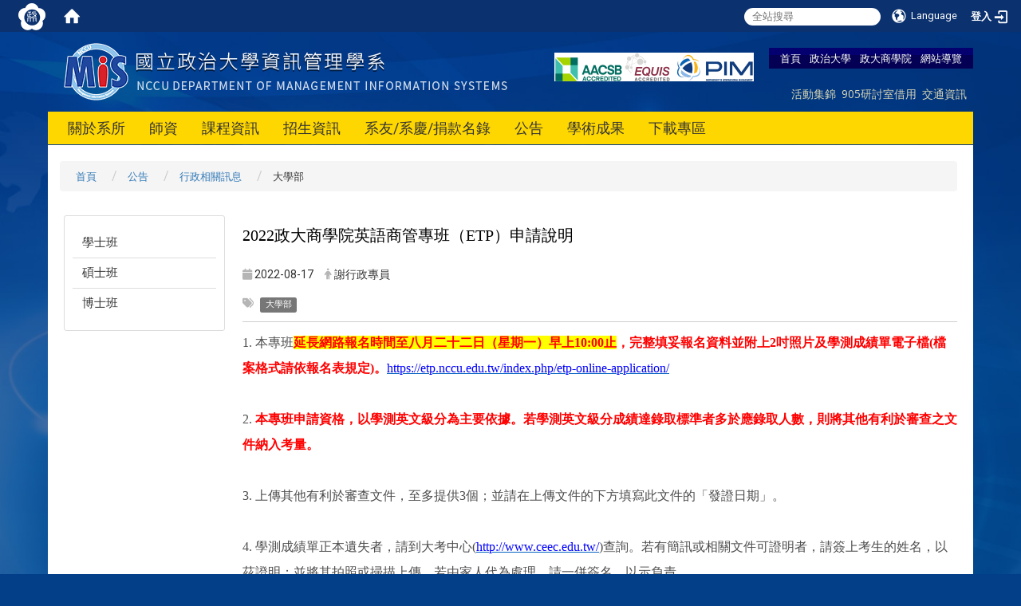

--- FILE ---
content_type: text/html; charset=utf-8
request_url: https://mis2.nccu.edu.tw/zh_tw/Announcement/administration/16/2022%E6%94%BF%E5%A4%A7%E5%95%86%E5%AD%B8%E9%99%A2%E8%8B%B1%E8%AA%9E%E5%95%86%E7%AE%A1%E5%B0%88%E7%8F%AD%EF%BC%88ETP%EF%BC%89%E7%94%B3%E8%AB%8B%E8%AA%AA%E6%98%8E-48025685
body_size: 17828
content:
<!DOCTYPE html>
<html lang="zh_tw" class="orbit">
<head>
<meta http-equiv="Content-Type" content="text/html; charset=UTF-8">
<link rel="stylesheet" media="all" href="/assets/frontend_extend-45b7e5e0d87b881ddd07d5ed5332c641b66f3d5aa7db7c702cdd780dc9e52c97.css">
<link rel="stylesheet" media="all" href="/assets/front_end-c68018fd9a6aceb4059c7815e101465ef23be8c2adce9cace6aefc2882108744.css">
<meta property="og:title" content="2022政大商學院英語商管專班（ETP）申請說明">
<meta property="og:site_name" content="政治大學商學院-資訊管理學系">
<meta property="og:url" content="/zh_tw/Announcement/administration/16/2022%E6%94%BF%E5%A4%A7%E5%95%86%E5%AD%B8%E9%99%A2%E8%8B%B1%E8%AA%9E%E5%95%86%E7%AE%A1%E5%B0%88%E7%8F%AD%EF%BC%88ETP%EF%BC%89%E7%94%B3%E8%AB%8B%E8%AA%AA%E6%98%8E-48025685">
<meta property="og:description" content="1. 本專班">
<meta property="og:type" content="Article">
<meta property="og:image" content="http://mis2.nccu.edu.tw/uploads/site/site_logo/55b59b9e7562756556000018/MIS_R4_logo_copy3_copy.png">
<meta property="og:image:width" content="565">
<meta property="og:image:height" content="76">
  <script type="text/javascript">
    if (self != top){
        try{
            if(self.location.origin != top.location.origin){
                top.location=self.location;
            }
        }catch(e){
            console.log("Cannot fetch location!")
        }
    }
</script>
<script src="/assets/jquery-2a83d06853bd343c7bfc2e5d4539814cfa934676e2948ed348311435eca862f5.js"></script>
<script src="/assets/jquery_prefix-5c5a0bbb9dfff7d410703a0565bc948dca28ec736d1a0e725050111c330805d3.js"></script>
<script src="/assets/jquery_ujs_custom-a76b6cd8d652c18d24ed38d1f7a4d18f51d1f594a88a0f2ade82afec33966e2b.js"></script>
<script src="/assets/jquery.cycle2.min-ec60b272289a05b845d7613d074237d008c08a069dc283c2e4c62dfc513242db.js"></script>
<script src="/assets/jquery.cycle2.carousel.min-3d226d0713bcf58909be7c7e753fa1eef4409eee278299adfe70ff4ea646d65f.js"></script>
<script src="/assets/jquery.cycle2.scrollVert.min-ce8da4c3f5e336753d998c9f02e64cc8b7e3977f5f6988133faf24a44c90b427.js"></script>
<script src="/assets/jquery.cycle2.tile.min-83b4b0c4c2604b9c9acb20199a740f4b9e83c227ae46c1a430aa67bf97ff5457.js"></script>
<link rel="stylesheet" media="all" href="/assets/datatables.min-7446416dca719e42fb55ff5fbf69879ccebe1ab56c6bb6833e2db781eccfddf9.css">
<script src="/assets/datatables.min-598993c579b423583458a17773ed1e86103dc54e60eae7ab6c27b426af16df6f.js"></script>
<meta name="csrf-param" content="authenticity_token">
<meta name="csrf-token" content="2PdsQA+6M9rOEbyn/dJsxKEEXlcjKC5xPaleNW+kJPsd2EnmHb2n/jArKMzfyrf/Gj4Lt25IUQq0SzYyFS23tQ==">
<script>
    $.fn.dataTable.defaults.initComplete = function(settings) {
        $(this).find('td:first-child').trigger('click');
    };
</script>
  <meta http-equiv="X-UA-Compatible" content="IE=edge">
  <meta name="viewport" content="width=device-width, initial-scale=1">
  <link rel="shortcut icon" type="image/x-icon" href="/uploads/site/favicon/55b59b9e7562756556000018/%E5%8E%BB%E8%83%8C1.png">
  <title>2022政大商學院英語商管專班（ETP）申請說明 | 政治大學商學院-資訊管理學系</title>
  <link rel="stylesheet" media="all" href="//cdnjs.cloudflare.com/ajax/libs/font-awesome/4.1.0/css/font-awesome.min.css">
  <link rel="stylesheet" media="all" href="/assets/bootstrap/bootstrap.min-f151bd29e00349ff4ee018618682b20377a72be26546bb336fac22954b2aafcb.css">
  <link rel="stylesheet" media="all" href="//cdnjs.cloudflare.com/ajax/libs/jquery.perfect-scrollbar/0.6.5/css/perfect-scrollbar.min.css">
  <link rel="stylesheet" media="all" href="/assets/template/template-bed1c039b435cde447af47e7e6e0eacb9dfb587047f45e171cc14b6d0b6b7653.css">
  <link rel="stylesheet" media="print" type="text/css" href="/assets/template/print.css">
  <script src="/assets/plugin/modernizr-1b5e27a2f874221fa1cde8f4402e8a8b4af6597773edd81cb1ca83b50cd18557.js"></script>
  <script src="/assets/plugin/picturefill.min-1e1f7d4e867ad1ec3d5886ad5e69512b6692509c939a89634ffcf63ba17b6b7d.js"></script>
  <script src="/assets/plugin/jquery.mobile.custom.min-94832de9dd3faaf354dabd20e980b49bfe549a3750d73e5855bc4104b53afe9d.js"></script>
  <script src="/assets/bootstrap.min-18024db0d6a0bc75ca740863a3b491b7f9b9cbd080ba3ee25e22265801d0b0c9.js"></script>
  <script src="/assets/plugin/jquery-bullseye-min-8149d6adb748bd9561e9f1fd822e59337a75d065e017c7891699d50d69414bc2.js"></script>
  <script src="//cdnjs.cloudflare.com/ajax/libs/masonry/3.3.1/masonry.pkgd.js"></script>
  <script src="//cdnjs.cloudflare.com/ajax/libs/jquery.perfect-scrollbar/0.6.5/js/min/perfect-scrollbar.min.js"></script>  
  <script src="//cdnjs.cloudflare.com/ajax/libs/jquery.perfect-scrollbar/0.6.5/js/min/perfect-scrollbar.jquery.min.js"></script>
  <script src="/assets/plugin/jquery.cycle2.video.min-384b34504c43f5962ffa3295b0b28947fd8a4498968853be0477a5dc664bd9b9.js"></script>
  <script src="/assets/app-9402cff0493c09defae3148d520517e6687bb49ca50c3e67c88f6d9ad708e279.js"></script>
  <script src="/assets/frontend-121b87925d20c2b21764d1c5053c911976bcf14ba23128fed1904f6b7a19033d.js"></script>
  
  <!--[if lt IE 9]>
    <script src="//cdnjs.cloudflare.com/ajax/libs/respond.js/1.4.2/respond.min.js"></script>
  <![endif]-->

<link rel="stylesheet" media="all" href="/assets/basic/icon-25f6a89d6786b31e5805ec90e7ba18610228db5085ba6610e43f9e488a81ce60.css">
<link rel="stylesheet" media="all" href="/assets/lib/orbit_bar/orbit-bar-560eee87c09dac66f3c1b1d62af8396687f7dc69133e3b6364c82b9f7f3d6c1c.css">
<script src="/assets/frontend_extend-18d8a9e578b8a7c72226a638c39f581b47ee42b5f58651d7f8b57f27c5fab08a.js"></script>
</head>
<body class="page_internal prohibit_proxy_feature banner_height_setting_0" data-module="announcement">
  <link rel="stylesheet" media="all" href="/assets/fontawesome-6.2.1.min-8aec0118643d34254cb9f5c27b931239c9de8008c849c9800d8651a5da1abcb2.css">
<link rel="stylesheet" media="all" href="/assets/fontawesome-6.2.1-fix.min-a85d2f928ef91b80968519d9fd352220353e6db2bd1a8f61f2f1c4377323c59d.css">
<link rel="stylesheet" media="all" href="/assets/lib/jquery-ui-1.13.2/jquery-ui.min-bc39b4e583177d1bfb4d31e880558d84fd307a5b3c87a91f2fadaf0bc4f1cc96.css">
<link rel="stylesheet" media="all" href="/assets/jquery-ui-timepicker-addon-ee91708eac547223792975e0d9a9aae62127da4b28a58d40c0634927f19665f0.css">
  <script src="/assets/lib/jquery-ui-1.13.2/jquery-ui.min-b88d0b98b7b90a20cae0fc32eaf0845ac1ffdc0e4b3176c501e353d45c975064.js"></script>
  <script src="/assets/jquery.ui.datepicker.monthyearpicker-6126b863aa1c4b399bf657869bbc51389d83ff5101b069ff7e1d0b02793c67e1.js"></script>
<style type="text/css">
  .ui-dialog {
    z-index: 2000000000000 !important;
  }
  .ui-datepicker {z-index:1000000 !important}
    @media screen and (min-width:768px){
      html body #orbit-bar .orbit-bar-inner,html body #orbit-bar .orbit-bar-inner form,html body #orbit-bar .orbit-bar-search-sign-language{
        background-color: #0b316f !important;
      }
    }
    html body #orbit-bar .orbit-bar-inner,html body #orbit-bar .orbit-bar-inner form,html body #orbit-bar .orbit-bar-search-sign-language{
      background-color: #0b316f !important;
    }
    html body #orbit-bar .orbit-bar-inner>ul>li:hover>span, html body #orbit-bar .orbit-bar-inner>ul>li:hover>a, html body #orbit-bar .orbit-bar-inner>ul>li:hover #language, html body #orbit-bar .orbit-bar-inner>ul>li>ul li:hover, html body #orbit-bar .orbit-bar-inner>ul>li>ul li.active,.orbit-bar-search-sign-language li:hover form,.orbit-bar-search-sign-language li:hover label
    {
        background-color: #0095cf !important;
        color: #ffffff !important;
    }
    html body #orbit-bar .orbit-bar-inner>ul>li span:hover,html body #orbit-bar .orbit-bar-inner>ul>li:hover>span#user, html body #orbit-bar .orbit-bar-inner>ul>li>ul li a:hover,html body #orbit-bar .orbit-bar-inner>ul>li:hover #language,html body #orbit-bar .orbit-bar-menu .showlist:hover .orbit-bar-home, html body #orbit-bar .orbit-bar-inner>ul>li:hover label
    {
        color: #ffffff !important;
    }
    html body #orbit-bar .orbit-bar-inner > ul > li > ul
    {
      background-color: #ffffff !important;
    }
    @media screen and (max-width:767px){
      html body #orbit-bar .orbit-bar-inner > ul
      {
        background-color: #ffffff !important;
      }
      html body #orbit-bar .orbit-bar-inner form{
        background-color: #ffffff !important;
      }
    }
    @media screen and (min-width:768px){
      html body #orbit-bar .orbit-bar-search-sign-language #language, html body #orbit-bar .orbit-bar-menu .orbit-bar-home,html body #orbit-bar .orbit-bar-search-sign-language #user,html body #orbit-bar .orbit-bar-inner>ul>li>a,html body #orbit-bar .orbit-bar-inner>ul>li label {
        color: #ffffff !important;
      }
    }
    @media screen and (max-width:767px){
      #orbit-bar .orbit-bar-title a{
        color: #ffffff !important;
      }
      label[for="open-orbit-nav"]{
        border-color: #ffffff !important;
        color: #ffffff !important;
      }
    }
    html body #orbit-bar .orbit-bar-inner > ul > li > ul a,html body #orbit-bar .orbit-bar-inner > ul > li > ul .active{
      color: #666666 !important;
    }
    html body #orbit-bar .orbit-bar-inner > ul > li > ul:before{
      border-color: transparent transparent #666666 transparent !important;
    }
    @media screen and (max-width:767px){
      html body #orbit-bar .orbit-bar-search-sign-language #language, html body #orbit-bar .orbit-bar-menu .orbit-bar-home,html body #orbit-bar .orbit-bar-search-sign-language #user,html body #orbit-bar .orbit-bar-inner>ul>li>a,html body #orbit-bar .orbit-bar-inner>ul>li label {
        color: #666666 !important;
      }
    }
</style>
  <div id="orbit-bar">
      <label for="open-orbit-login" style="display:none;">Open login</label>
      <input type="checkbox" title="open login" id="open-orbit-login">
      <label for="open-orbit-login" class="cover" title="Close login"><p style="display: none;">Close login</p></label>
      <div class="login-window">
        <div class="login-header">
          <label tabindex="0" for="open-orbit-login" class="close">close</label>
          <p>登入 政治大學商學院-資訊管理學系</p>
        </div>
        <div class="login-body">
          <form class="container" action="/sessions?locale=zh_tw" accept-charset="UTF-8" method="post">
<input name="utf8" type="hidden" value="✓"><input type="hidden" name="authenticity_token" value="Sq0g9uacIFYvM4NFSqDbsH6o8ugirs7T43uWRYRZ0LaPggVQ9Ju0ctEJFy5ouACLxZKnCG/Osahqmf5C/tBD+A==">
            <div class="prepend input-group">
              <span class="add input-group-addon"><i class="icon-user"></i></span>
              <label for="user_user_id" style="display:none;">Username</label>
              <input class="input" id="user_user_id" title="username" name="user_name" placeholder="使用者帳號" size="30" type="text">
            </div>
            <div class="prepend input-group">
              <span class="add input-group-addon"><i class="icon-lock"></i></span>
              <label for="user_password" style="display:none;">Password</label>
              <input class="input" id="user_password" name="password" placeholder="密碼" title="password" size="30" type="password">
            </div>
            <div class="login-submit-wrap">
              <div class="submit">
                <button class="login-btn" type="submit">登入</button>
              </div>
            </div>
            <script>
              function forgot_password(){
                if(document.getElementById('user_user_id').value !='')
                  var post_data = $.post('/sessions/forgot_password',{ user_name: document.getElementById('user_user_id').value });
                if(document.getElementById('user_user_id').value != ''){
                  post_data.done(function(){
                    try{
                      if(I18n.locale == 'en')
                        if(post_data.responseJSON['user_email'] == '')
                          var alert_texts = 'This user_name or user_email is not registered yet!Please contact customer service to deal with this problem.';
                        else
                          var alert_texts = 'Please check '+post_data.responseJSON['user_email']+' to see the new password for user_name:'+post_data.responseJSON['user_name'].join(' , ');
                      else
                        if(post_data.responseJSON['user_email'] == '')
                          var alert_texts = '該使用者名稱或是使用者email尚未註冊!請聯絡客服協助處理。';
                        else
                          var alert_texts = '請確認'+post_data.responseJSON['user_email']+'來查看使用者名稱:'+post_data.responseJSON['user_name'].join('、')+'的新密碼';
                    }catch(e){
                      if(I18n.locale == 'en')
                        var alert_texts = 'Please contact customer service to deal with the problem.';
                      else
                        var alert_texts = '請聯絡客服協助處理。';
                    };
                    $('.alert-error').text(alert_texts);
                    alert(alert_texts);
                  });
                }else{
                  if(I18n.locale == 'en')
                    var alert_texts = 'Please fill-in your user id without password, click “Forgot your password?“, and check you email for updated password.';
                  else
                    var alert_texts = '請輸入您的使用者帳號無需輸入密碼，點選「忘記密碼」後至您的信箱檢查密碼更新郵件！';
                  alert(alert_texts);
                };
              };
            </script>
            <a onclick="forgot_password()" style="float: left;font-size: 0.813em;margin-left: 1em;" href="#forgot_password">忘記密碼?</a>
            <div style="clear: both;"></div>
</form>        </div>

      </div>
    <input type="checkbox" id="open-orbit-nav" title="orbitbar">
    <div class="orbit-bar-inner">
      <label for="open-orbit-nav">
        <i class="icons-list-2"></i>
      </label>
      <ul class="orbit-bar-menu">
        <li>
          <a href="javascript:;" class="orbit-bar-logo" title="請登入以管理網站,按下開啟登入視窗">
            <img src="/uploads/site/default_image/55b59b9e7562756556000018/nccu_logo.png" alt="奧博科技商標">
            <p style="display: none;">請登入以管理網站,按下開啟登入視窗</p>
          </a>
        </li>
        <li>
          <a href="/" class="orbit-bar-home" title="首頁" tabindex="0"><i class="icons-house"></i><p>home</p></a>
        </li>
      </ul>
      <h1 class="orbit-bar-title">
        <a href="/" title="政治大學商學院-資訊管理學系">政治大學商學院-資訊管理學系</a>
      </h1>
      <ul class="orbit-bar-search-sign-language">
        <li style="background-color:transparent;">
          <form id="search" method="get" action="https://www.google.com/custom" target="_blank" style="border: 0 !important;">
            <input type="hidden" name="authenticity_token" value='value="VY94YqFmAJzZTFBmQdgyW07DLSlUmM/b5ko3S6RV6OCQoF3Es2GUuCd2xA1jwOlg9fl4yRn4sKBvqF9M3tx7rg=="'>
            <input type="hidden" name="client" value="pub-&amp;amp">
            <input type="hidden" name="ie" id="ie" value="utf-8">
            <input type="hidden" name="oe" id="oe" value="utf-8">
            <input type="hidden" name="cof" id="cof" value="AH:center;AWFID:03de271f1940eea3;">
            <input type="hidden" name="domains" value="mis2.nccu.edu.tw">
            <input type="hidden" name="sitesearch" value="mis2.nccu.edu.tw">
            <label style="display:none;" for="q" accesskey="S">Google Search</label>
            <input type="search" name="q" id="q" value="" placeholder="全站搜尋" x-webkit-speech="" title="search">
          </form>
        </li>
        <li id="language-li" style="background-color:transparent;" class="mobile_login_bar">
            <a id="languagebutton" href="javascript:;" title="按下關閉語言選單"><span id="language"><i class="icons-earth orbit-bar-language-icon"></i><span class="orbit-bar-language-text">Language</span></span></a>
            <ul>
                  <li class="active">
                    繁體中文
                  </li>
                  <li>
                    <a accesskey="s" href="/zh_cn/Announcement/administration/16/2022%E6%94%BF%E5%A4%A7%E5%95%86%E5%AD%B8%E9%99%A2%E8%8B%B1%E8%AA%9E%E5%95%86%E7%AE%A1%E5%B0%88%E7%8F%AD%EF%BC%88ETP%EF%BC%89%E7%94%B3%E8%AB%8B%E8%AA%AA%E6%98%8E-48025685">
                      简体中文
                    </a>
                  </li>
                  <li>
                    <a accesskey="e" href="/en/Announcement/administration/16/2022%E6%94%BF%E5%A4%A7%E5%95%86%E5%AD%B8%E9%99%A2%E8%8B%B1%E8%AA%9E%E5%95%86%E7%AE%A1%E5%B0%88%E7%8F%AD%EF%BC%88ETP%EF%BC%89%E7%94%B3%E8%AB%8B%E8%AA%AA%E6%98%8E-48025685">
                      English
                    </a>
                  </li>
            </ul>
        </li>
        <li style="margin-right:-1em;" class="mobile_login_bar">
          <a id="loginbutton" title="按下開啟登入視窗" href="javascript:;">
            <label for="open-orbit-login">
              <i style="font-style: inherit;font-size: 0.8rem;width: 2.875em;text-align: right;vertical-align: middle;">登入</i>
              <i class="icons-login" style="font-size: 1.4em;width: 1.875em;text-align: left;vertical-align: middle;"></i>
            </label>
          </a>
        </li>
        <style>
          @media screen and (min-width:768px){
            .orbit-bar-search-sign-language{
              max-height:100%;
            }
          }
        </style>
      </ul>
      <ul id="language-li-ul" class="orbit-bar-mobile-sign-language" style="background-color: #0b316f !important;">
        <li>
            <span id="language" class="mobile-button"><i class="icons-earth orbit-bar-language-icon" style="color: #ffffff !important;"></i><span class="orbit-bar-language-text">Language</span></span>
            <ul>
                  <li class="active">
                    繁體中文
                  </li>
                  <li>
                    <a accesskey="s" href="/zh_cn/Announcement/administration/16/2022%E6%94%BF%E5%A4%A7%E5%95%86%E5%AD%B8%E9%99%A2%E8%8B%B1%E8%AA%9E%E5%95%86%E7%AE%A1%E5%B0%88%E7%8F%AD%EF%BC%88ETP%EF%BC%89%E7%94%B3%E8%AB%8B%E8%AA%AA%E6%98%8E-48025685">
                      简体中文
                    </a>
                  </li>
                  <li>
                    <a accesskey="e" href="/en/Announcement/administration/16/2022%E6%94%BF%E5%A4%A7%E5%95%86%E5%AD%B8%E9%99%A2%E8%8B%B1%E8%AA%9E%E5%95%86%E7%AE%A1%E5%B0%88%E7%8F%AD%EF%BC%88ETP%EF%BC%89%E7%94%B3%E8%AB%8B%E8%AA%AA%E6%98%8E-48025685">
                      English
                    </a>
                  </li>
            </ul>
        </li>
        <li>
          <label for="open-orbit-login">
            <i class="icons-login" style="color: #ffffff !important;"></i>
            <p style="display: none;">Open login</p>
          </label>
        </li>
      </ul>
    </div>
  </div>
  <style>
  @media (max-width: 767px) {#orbit-bar ul.orbit-bar-search-sign-language > li + li{width:33.3333%;}}
  </style>
      <script>$('.orbit-bar-logo').off('click').on('click',function(){window.orbit_login_button = $(this);$("#open-orbit-login").click()});</script>
  <script type="text/javascript">
    var lang_opentitle = '按下開啟語言選單';
    var lang_closetitle = '按下關閉語言選單';
    $('#languagebutton').off('click').on('click',function(){
      if ($(this).parent().find('>ul').hasClass('show')) {
        $(this).attr('title', lang_opentitle);
      } else {
        $(this).attr('title', lang_closetitle);
      }
    });
    $('#languagebutton').focus(function(){
      if ($(this).parent().find('>ul').hasClass('show')) {
        $(this).attr('title', lang_closetitle);
      } else {
        $(this).attr('title', lang_opentitle);
      }
    });
    /* when tab key choose close,press enter to close login window start */
    function closelabel(e){
      var keynum;
      if(window.event) // IE
      {
        keynum = e.keyCode
      }
      else if(e.which) // Netscape/Firefox/Opera/chrome
      {
        keynum = e.which
      }
      if( keynum == 13 ){
        $(".orbit-bar-logo").one("focusin",function(){
          window.orbit_login_button.focus();
        })
        $("#open-orbit-login").click();
      };
    }
    $('label.close').attr('onkeydown','closelabel(event)');
    /* when tab key choose  close,press enter to close login window end   */
    $('#loginbutton >label').off('click').on('click',function(){window.orbit_login_button = $('#loginbutton');$("#open-orbit-login").click()});
    $('#loginbutton').off('click').on('click',function(){window.orbit_login_button = $('#loginbutton');$("#open-orbit-login").click()});
    /* press esc to close login window start */
    function esc_close_login_window(event){
      var e = event;
      var keynum;
      if(window.event) // IE
      {
        keynum = e.keyCode;
      }
      else if(e.which) // Netscape/Firefox/Opera/chrome
      {
        keynum = e.which;
      }
      if( keynum == 27 ){
        $(".orbit-bar-logo").one("focusin",function(){
          window.orbit_login_button.focus();
        })
        $("#open-orbit-login").click();
      };
    }
    /* press esc to close login window end   */
    $("#open-orbit-login").on("change",function(){
      if($(this).is(":checked")){
        $(window).off('keydown', esc_close_login_window).on('keydown', esc_close_login_window);
        $("#user_user_id").focus(); //when open login window,focus on the username
      }else{
        $(window).off('keydown', esc_close_login_window);
      }
    })
    $(".login-body form").on("submit",function(){
      $(this).append("<input type='hidden' name='referer_url' value='/zh_tw/Announcement/administration/16/2022%E6%94%BF%E5%A4%A7%E5%95%86%E5%AD%B8%E9%99%A2%E8%8B%B1%E8%AA%9E%E5%95%86%E7%AE%A1%E5%B0%88%E7%8F%AD%EF%BC%88ETP%EF%BC%89%E7%94%B3%E8%AB%8B%E8%AA%AA%E6%98%8E-48025685'/>");
    })
    var I18n = {};
    Object.defineProperty(I18n,"locale",{
      value: "zh_tw"
    });
    Object.defineProperty(I18n,"validLocales",{
      value: ["zh_tw","zh_cn","en"]
    });
  </script>
  <style>
    #language-li ul li a{
      margin-left: 0;
      position: relative;
    }
    @media screen and (min-width:768px){
        .sub_orbit_bar{
          background-color:#ffffff!important;
        }
        .orbit-bar-menu{
          background-color:transparent!important;
        }
        .sub_orbit_bar_text{
          color:#666666!important;
        }
    }
    @media screen and (max-width:767px){
        .sub_orbit_bar{
          background-color:#0b316f!important;
        }
        .orbit-bar-menu{
          background-color:#0b316f!important;
        }
        .sub_orbit_bar_text{
          color:#ffffff!important;
        }
      .mobile_login_bar{
        width: 50%!important;
      }
    }
      @media screen and (max-width: 767px){
        #orbit-bar .orbit-bar-inner .orbit-bar-mobile-sign-language {
            background: #333;
            display: block;
            margin: 0;
            position: absolute;
            right: 0;
            top: 0;
        }
      }
    .orbit-bar-mobile-sign-language {
        display: none;
    }
    @media screen and (max-width: 767px){
      #orbit-bar .orbit-bar-inner .orbit-bar-mobile-sign-language > li ul.show {
        display: block;
      }
      #orbit-bar .orbit-bar-inner .orbit-bar-mobile-sign-language > li > span > span {
        display: none;
      }
      #orbit-bar .orbit-bar-inner .orbit-bar-mobile-sign-language > li {
        color: #fff;
        float: left;
        position: relative;
      }
      #orbit-bar .orbit-bar-inner .orbit-bar-mobile-sign-language > li > span , #orbit-bar .orbit-bar-inner .orbit-bar-mobile-sign-language > li > label{
        cursor: pointer;
        display: block;
        height: 40px;
        line-height: 43px;
        width: 40px;
        text-align: center;
        margin-bottom: 0;
      }
      #orbit-bar .orbit-bar-inner .orbit-bar-mobile-sign-language > li ul {
          background: #333 none repeat scroll 0 0;
          border-radius: 0;
          display: none;
          position: fixed;
          right: 0;
          top: 40px;
          width: 100%;
      }
    }
  </style>
  <script>
    function calc_orbit_bar_title_width(){
      if($(window).outerWidth(true) <= 767){
        $('.orbit-bar-inner > .orbit-bar-title').css({'width': '','margin': ''});
        return;
      }
      var w1 = $('.orbit-bar-inner').width();
      var w2 = $('.orbit-bar-inner>*:not(.orbit-bar-title)').map(function(i,v){
        if ($(v).hasClass('custom_widget') && $(v).text().replace(/\s+/,'')==''){
          $(v).css('flex','none');
          return 0;
        }else{
          return $(v).css('display') == 'none' ? 0 : $(v).outerWidth(true);
        }
      }).toArray().reduce(function(v1,v2){return v1+v2});
      var w3 = $('.orbit-bar-title').css('margin-left').match(/([\d\.]+)px$/);
      w3 = w3 ? parseFloat(w3[0]) : 0;
      var w4 = $('.orbit-bar-title').css('margin-right').match(/([\d\.]+)px$/);
      w4 = w4 ? parseFloat(w4[0]) : 0;
      var title_width = w1-w2-w3-w4-2;
      $('.orbit-bar-title').width(title_width);
      return title_width;
    }
    $(document).ready(function(){
      calc_orbit_bar_title_width();
      $(".orbit-bar-inner").css("overflow","visible");
      if($(window).outerWidth(true) <= 767){
        $('.orbit-bar-menu').before($('.orbit-bar-title'));
      }else{
        $(".orbit-bar-search-sign-language").before($('.orbit-bar-title'));
      }
    })
    $(window).on("load",function(){
      calc_orbit_bar_title_width();
    })
    $(window).resize(function(){
      calc_orbit_bar_title_width();
      if($(window).outerWidth(true) <= 767){
        $('.orbit-bar-menu').before($('.orbit-bar-title'));
      }else{
        $(".orbit-bar-search-sign-language").before($('.orbit-bar-title'));
      }
    })
  </script>

  

<div class="header">
  <div class="page_container">

    <div class="site_title">
      <a href="/"><img class="site-logo" src="/uploads/site/site_logo/55b59b9e7562756556000018/MIS_R4_logo_copy3_copy.png"></a>
      <span>政治大學商學院-資訊管理學系</span>
    </div>

    <div class="site_nav">
<a href="/">首頁</a> <a href="http://www.nccu.edu.tw" target="_blank">政治大學</a> <a href="https://commerce.nccu.edu.tw/" title="在本視窗開啟 政大商學院">政大商學院</a> <a href="/zh_tw/sitemap">網站導覽</a>
<div class="menu_top">
<div class="box_menu">
<a href="/zh_tw/gallery">活動集錦</a> <a href="http://mis2.nccu.edu.tw/zh_tw/property/rent">905研討室借用</a> <a href="https://www.nccu.edu.tw/p/426-1000-12.php?Lang=zh-tw" title="在本視窗開啟 交通資訊">交通資訊</a>  </div>
</div>
</div>

    <div class="ad_top">
      <div class="box_ad">
        <img src="/assets/aacsb.png" alt="aacsb, efmd">
      </div>
    </div>
    <div class="menu_toggle">
      <span>MENU</span>
      <i class="fa fa-bars"></i>
    </div>
    <div class="menu_top">
      <div class="box_menu">
<!--         <a href="/zh_tw/conference">會議資料</a>
        <a href="/zh_tw/Alumni">校友服務</a>
        <a href="/zh_tw/Regulations">法令規章</a>
        <a href="/zh_tw/rent">場地租借</a>
        <a href="/zh_tw/location">地理位置</a> -->
      </div>
    </div>
    <div class="site_menu modules-menu" id="layout-navigation">
      <ul class="site_menu_0 clear modules-menu-level-0 nav-level-0 no-print" data-menu-level="0">
<li class="item">
    <a class="dropdown-link" href="/zh_tw/about1" data-menu-link="true" target="_self">關於系所</a>
    <a class="dropdown-toggle level-1 hide" href="#"><i class="fa fa-chevron-down"></i></a>
    <ul class="site_menu_1 modules-menu-level-1 nav-level-1" data-menu-level="1">
<li>
        <a class="dropdown-link" href="/zh_tw/Introduction/about1" data-menu-link="true" target="_self">前言/沿革/現況</a>
        <a class="dropdown-toggle level-2 hide" href="#"><i class="fa fa-chevron-down"></i></a>
        
      </li>
<li>
        <a class="dropdown-link" href="/zh_tw/Introduction/about2" data-menu-link="true" target="_self">未來發展</a>
        <a class="dropdown-toggle level-2 hide" href="#"><i class="fa fa-chevron-down"></i></a>
        
      </li>
<li>
        <a class="dropdown-link" href="/zh_tw/Introduction/Staff" data-menu-link="true" target="_self">行政團隊 </a>
        <a class="dropdown-toggle level-2 hide" href="#"><i class="fa fa-chevron-down"></i></a>
        
      </li>
<li>
        <a class="dropdown-link" href="/zh_tw/Introduction/about3" data-menu-link="true" target="_self">系所設備</a>
        <a class="dropdown-toggle level-2 hide" href="#"><i class="fa fa-chevron-down"></i></a>
        
      </li>
<li>
        <a class="dropdown-link" href="/zh_tw/Introduction/former" data-menu-link="true" target="_self">歷屆系主任</a>
        <a class="dropdown-toggle level-2 hide" href="#"><i class="fa fa-chevron-down"></i></a>
        
      </li>
<li>
        <a class="dropdown-link" href="/zh_tw/Introduction/about4" data-menu-link="true" target="_self">產官學實驗室</a>
        <a class="dropdown-toggle level-2 hide" href="#"><i class="fa fa-chevron-down"></i></a>
        <ul class="site_menu_2 modules-menu-level-2 nav-level-2" data-menu-level="2">
<li>
            <a href="/zh_tw/Introduction/about4/lab14" data-menu-link="true" target="_self">金融AI雲研究中心</a>
          </li>
<li>
            <a href="/zh_tw/Introduction/about4/lab9" data-menu-link="true" target="_self">智能理財與智能合約實驗室</a>
          </li>
<li>
            <a href="/zh_tw/Introduction/about4/lab10" data-menu-link="true" target="_self">電子化企業營運實驗室</a>
          </li>
<li>
            <a href="/zh_tw/Introduction/about4/lab15" data-menu-link="true" target="_self">隨意智能服務實驗室</a>
          </li>
<li>
            <a href="/zh_tw/Introduction/about4/lab1" data-menu-link="true" target="_self">軟體安全實驗室</a>
          </li>
<li>
            <a href="/zh_tw/Introduction/about4/lab6" data-menu-link="true" target="_self">科技創新實驗室</a>
          </li>
<li>
            <a href="/zh_tw/Introduction/about4/lab8" data-menu-link="true" target="_self">新興科技與應用實驗室</a>
          </li>
<li>
            <a href="/zh_tw/Introduction/about4/lab13" data-menu-link="true" target="_self">電子商務與服務科學實驗室</a>
          </li>
<li>
            <a href="/zh_tw/Introduction/about4/lab11" data-menu-link="true" target="_self">數位創新管理研究計畫實驗室</a>
          </li>
<li>
            <a href="/zh_tw/Introduction/about4/lab12" data-menu-link="true" target="_self">形式方法與自動推論實驗室</a>
          </li>
<li>
            <a href="/zh_tw/Introduction/about4/lab3" data-menu-link="true" target="_self">優勢電子流程管理</a>
          </li>
<li>
            <a href="/zh_tw/Introduction/about4/lab7" data-menu-link="true" target="_self">決策與數量分析實驗室</a>
          </li>
<li>
            <a href="/zh_tw/Introduction/about4/lab4" data-menu-link="true" target="_self">數位永續賦能實驗室</a>
          </li>
<li>
            <a href="/zh_tw/Introduction/about4/lab2" data-menu-link="true" target="_self">自然語言理解實驗室</a>
          </li>
<li>
            <a href="/zh_tw/Introduction/about4/lab5" data-menu-link="true" target="_self">人機互動實驗室</a>
          </li>
</ul>
      </li>
<li>
        <a class="dropdown-link" href="/zh_tw/property/rent" data-menu-link="true" target="_self">905研討室借用</a>
        <a class="dropdown-toggle level-2 hide" href="#"><i class="fa fa-chevron-down"></i></a>
        
      </li>
</ul>
  </li>
<li class="item">
    <a class="dropdown-link" href="/zh_tw/Members/Faculty_01" data-menu-link="true" target="_self">師資</a>
    <a class="dropdown-toggle level-1 hide" href="#"><i class="fa fa-chevron-down"></i></a>
    <ul class="site_menu_1 modules-menu-level-1 nav-level-1" data-menu-level="1">
<li>
        <a class="dropdown-link" href="/zh_tw/Faculty/Faculty_01" data-menu-link="true" target="_self">現任教師</a>
        <a class="dropdown-toggle level-2 hide" href="#"><i class="fa fa-chevron-down"></i></a>
        
      </li>
<li>
        <a class="dropdown-link" href="/zh_tw/Faculty/Faculty_02" data-menu-link="true" target="_self">退休教師</a>
        <a class="dropdown-toggle level-2 hide" href="#"><i class="fa fa-chevron-down"></i></a>
        
      </li>
<li>
        <a class="dropdown-link" href="/zh_tw/Faculty/Adjunct" data-menu-link="true" target="_self">兼任教師</a>
        <a class="dropdown-toggle level-2 hide" href="#"><i class="fa fa-chevron-down"></i></a>
        
      </li>
<li>
        <a class="dropdown-link" href="/zh_tw/Faculty/%E9%A0%81%E9%9D%A2" data-menu-link="true" target="_self">合聘教師</a>
        <a class="dropdown-toggle level-2 hide" href="#"><i class="fa fa-chevron-down"></i></a>
        
      </li>
</ul>
  </li>
<li class="item">
    <a class="dropdown-link" href="/zh_tw/curr" data-menu-link="true" target="_self">課程資訊</a>
    <a class="dropdown-toggle level-1 hide" href="#"><i class="fa fa-chevron-down"></i></a>
    <ul class="site_menu_1 modules-menu-level-1 nav-level-1" data-menu-level="1">
<li>
        <a class="dropdown-link" href="/zh_tw/curr/CurriculumGuide" data-menu-link="true" target="_self">課程手冊</a>
        <a class="dropdown-toggle level-2 hide" href="#"><i class="fa fa-chevron-down"></i></a>
        <ul class="site_menu_2 modules-menu-level-2 nav-level-2" data-menu-level="2">
<li>
            <a href="/zh_tw/curr/CurriculumGuide/105" data-menu-link="true" target="_self">105學年</a>
          </li>
<li>
            <a href="/zh_tw/curr/CurriculumGuide/106" data-menu-link="true" target="_self">106學年</a>
          </li>
<li>
            <a href="/zh_tw/curr/CurriculumGuide/107" data-menu-link="true" target="_self">107學年</a>
          </li>
<li>
            <a href="/zh_tw/curr/CurriculumGuide/108" data-menu-link="true" target="_self">108學年</a>
          </li>
<li>
            <a href="/zh_tw/curr/CurriculumGuide/109" data-menu-link="true" target="_self">109學年</a>
          </li>
<li>
            <a href="/zh_tw/curr/CurriculumGuide/110" data-menu-link="true" target="_self">110學年</a>
          </li>
</ul>
      </li>
<li>
        <a class="dropdown-link" href="/zh_tw/curr/Undergraduate" data-menu-link="true" target="_self">學士班</a>
        <a class="dropdown-toggle level-2 hide" href="#"><i class="fa fa-chevron-down"></i></a>
        
      </li>
<li>
        <a class="dropdown-link" href="/zh_tw/curr/Master" data-menu-link="true" target="_self">碩士班</a>
        <a class="dropdown-toggle level-2 hide" href="#"><i class="fa fa-chevron-down"></i></a>
        
      </li>
<li>
        <a class="dropdown-link" href="/zh_tw/curr/PhD" data-menu-link="true" target="_self">博士班學術組PhD</a>
        <a class="dropdown-toggle level-2 hide" href="#"><i class="fa fa-chevron-down"></i></a>
        
      </li>
<li>
        <a class="dropdown-link" href="/zh_tw/curr/DBA1" data-menu-link="true" target="_self">博士班產業組DBA</a>
        <a class="dropdown-toggle level-2 hide" href="#"><i class="fa fa-chevron-down"></i></a>
        
      </li>
</ul>
  </li>
<li class="item">
    <a class="dropdown-link" href="/zh_tw/Admission" data-menu-link="true" target="_self">招生資訊</a>
    <a class="dropdown-toggle level-1 hide" href="#"><i class="fa fa-chevron-down"></i></a>
    <ul class="site_menu_1 modules-menu-level-1 nav-level-1" data-menu-level="1">
<li>
        <a class="dropdown-link" href="/zh_tw/Admission/admission1" data-menu-link="true" target="_self">大學部</a>
        <a class="dropdown-toggle level-2 hide" href="#"><i class="fa fa-chevron-down"></i></a>
        
      </li>
<li>
        <a class="dropdown-link" href="/zh_tw/Admission/admission2" data-menu-link="true" target="_self">碩士班</a>
        <a class="dropdown-toggle level-2 hide" href="#"><i class="fa fa-chevron-down"></i></a>
        
      </li>
<li>
        <a class="dropdown-link" href="/zh_tw/Admission/admission3" data-menu-link="true" target="_self">博士班學術組PhD</a>
        <a class="dropdown-toggle level-2 hide" href="#"><i class="fa fa-chevron-down"></i></a>
        
      </li>
<li>
        <a class="dropdown-link" href="/zh_tw/Admission/DBA" data-menu-link="true" target="_self">博士班產業組DBA</a>
        <a class="dropdown-toggle level-2 hide" href="#"><i class="fa fa-chevron-down"></i></a>
        
      </li>
</ul>
  </li>
<li class="item">
    <a class="dropdown-link" href="/zh_tw/Alumni" data-menu-link="true" target="_self">系友/系慶/捐款名錄</a>
    <a class="dropdown-toggle level-1 hide" href="#"><i class="fa fa-chevron-down"></i></a>
    <ul class="site_menu_1 modules-menu-level-1 nav-level-1" data-menu-level="1">
<li>
        <a class="dropdown-link" href="/zh_tw/Alumni/40" data-menu-link="true" target="_self">40週年系慶</a>
        <a class="dropdown-toggle level-2 hide" href="#"><i class="fa fa-chevron-down"></i></a>
        
      </li>
<li>
        <a class="dropdown-link" href="/zh_tw/Alumni/m1" data-menu-link="true" target="_self">捐款名錄</a>
        <a class="dropdown-toggle level-2 hide" href="#"><i class="fa fa-chevron-down"></i></a>
        <ul class="site_menu_2 modules-menu-level-2 nav-level-2" data-menu-level="2"><li>
            <a href="/zh_tw/Alumni/m1/2024" data-menu-link="true" target="_self">2024</a>
          </li></ul>
      </li>
<li>
        <a class="dropdown-link" href="https://www.facebook.com/groups/alumni.mis.nccu/" data-menu-link="true" target="_blank">系友社團</a>
        <a class="dropdown-toggle level-2 hide" href="#"><i class="fa fa-chevron-down"></i></a>
        
      </li>
<li>
        <a class="dropdown-link" href="https://goo.gl/forms/j8VoBEpsuJkZp3uh1" data-menu-link="true" target="_blank">資管系校友資訊更新</a>
        <a class="dropdown-toggle level-2 hide" href="#"><i class="fa fa-chevron-down"></i></a>
        
      </li>
<li>
        <a class="dropdown-link" href="/zh_tw/Alumni/056" data-menu-link="true" target="_self">系慶影片</a>
        <a class="dropdown-toggle level-2 hide" href="#"><i class="fa fa-chevron-down"></i></a>
        
      </li>
</ul>
  </li>
<li class="item">
    <a class="dropdown-link" href="/zh_tw/Announcement" data-menu-link="true" target="_self">公告</a>
    <a class="dropdown-toggle level-1 hide" href="#"><i class="fa fa-chevron-down"></i></a>
    <ul class="site_menu_1 modules-menu-level-1 nav-level-1" data-menu-level="1">
<li>
        <a class="dropdown-link" href="/zh_tw/Announcement/academic" data-menu-link="true" target="_self">學術活動</a>
        <a class="dropdown-toggle level-2 hide" href="#"><i class="fa fa-chevron-down"></i></a>
        
      </li>
<li>
        <a class="dropdown-link" href="/zh_tw/Announcement/career" data-menu-link="true" target="_self">徵才訊息</a>
        <a class="dropdown-toggle level-2 hide" href="#"><i class="fa fa-chevron-down"></i></a>
        
      </li>
<li>
        <a class="dropdown-link" href="/zh_tw/Announcement/scholarship_1" data-menu-link="true" target="_self">獎學金</a>
        <a class="dropdown-toggle level-2 hide" href="#"><i class="fa fa-chevron-down"></i></a>
        
      </li>
<li>
        <a class="dropdown-link" href="/zh_tw/Announcement/administration" data-menu-link="true" target="_self">行政相關訊息</a>
        <a class="dropdown-toggle level-2 hide" href="#"><i class="fa fa-chevron-down"></i></a>
        <ul class="site_menu_2 modules-menu-level-2 nav-level-2" data-menu-level="2">
<li>
            <a href="/zh_tw/Announcement/administration/14" data-menu-link="true" target="_self">學士班</a>
          </li>
<li>
            <a href="/zh_tw/Announcement/administration/15" data-menu-link="true" target="_self">碩士班</a>
          </li>
<li>
            <a href="/zh_tw/Announcement/administration/16" data-menu-link="true" target="_self">博士班</a>
          </li>
</ul>
      </li>
<li>
        <a class="dropdown-link" href="/zh_tw/Announcement/industry_connection" data-menu-link="true" target="_self">產業網絡</a>
        <a class="dropdown-toggle level-2 hide" href="#"><i class="fa fa-chevron-down"></i></a>
        
      </li>
<li>
        <a class="dropdown-link" href="/zh_tw/Announcement/A08" data-menu-link="true" target="_self">雙聯學位</a>
        <a class="dropdown-toggle level-2 hide" href="#"><i class="fa fa-chevron-down"></i></a>
        
      </li>
<li>
        <a class="dropdown-link" href="/zh_tw/Announcement/A09" data-menu-link="true" target="_self">大學部畢業專題發表</a>
        <a class="dropdown-toggle level-2 hide" href="#"><i class="fa fa-chevron-down"></i></a>
        
      </li>
</ul>
  </li>
<li class="item">
    <a class="dropdown-link" href="/zh_tw/Honor" data-menu-link="true" target="_self">學術成果</a>
    <a class="dropdown-toggle level-1 hide" href="#"><i class="fa fa-chevron-down"></i></a>
    <ul class="site_menu_1 modules-menu-level-1 nav-level-1" data-menu-level="1">
<li>
        <a class="dropdown-link" href="/zh_tw/Honor/Publication/WritingJourna" data-menu-link="true" target="_self">學術著作</a>
        <a class="dropdown-toggle level-2 hide" href="#"><i class="fa fa-chevron-down"></i></a>
        <ul class="site_menu_2 modules-menu-level-2 nav-level-2" data-menu-level="2">
<li>
            <a href="/zh_tw/Honor/Publication/WritingJourna" data-menu-link="true" target="_self">期刊論文</a>
          </li>
<li>
            <a href="/zh_tw/Honor/Publication/writing_seminar" data-menu-link="true" target="_self">研討會論文</a>
          </li>
<li>
            <a href="/zh_tw/Honor/Publication/writing_book" data-menu-link="true" target="_self">專書</a>
          </li>
<li>
            <a href="/zh_tw/Honor/Publication/researc" data-menu-link="true" target="_self">研究</a>
          </li>
</ul>
      </li>
<li>
        <a class="dropdown-link" href="/zh_tw/Honor/project" data-menu-link="true" target="_self">研究計畫</a>
        <a class="dropdown-toggle level-2 hide" href="#"><i class="fa fa-chevron-down"></i></a>
        
      </li>
<li>
        <a class="dropdown-link" href="/zh_tw/Honor/honors" data-menu-link="true" target="_self">榮譽獎項	</a>
        <a class="dropdown-toggle level-2 hide" href="#"><i class="fa fa-chevron-down"></i></a>
        
      </li>
</ul>
  </li>
<li class="item">
    <a class="dropdown-link" href="/zh_tw/Download" data-menu-link="true" target="_self">下載專區</a>
    <a class="dropdown-toggle level-1 hide" href="#"><i class="fa fa-chevron-down"></i></a>
    <ul class="site_menu_1 modules-menu-level-1 nav-level-1" data-menu-level="1">
<li>
        <a class="dropdown-link" href="/zh_tw/Download/Download1" data-menu-link="true" target="_self">教師相關</a>
        <a class="dropdown-toggle level-2 hide" href="#"><i class="fa fa-chevron-down"></i></a>
        
      </li>
<li>
        <a class="dropdown-link" href="/zh_tw/Download/ForStudent" data-menu-link="true" target="_self">新生抵免</a>
        <a class="dropdown-toggle level-2 hide" href="#"><i class="fa fa-chevron-down"></i></a>
        
      </li>
<li>
        <a class="dropdown-link" href="/zh_tw/Download/Download4" data-menu-link="true" target="_self">學士班</a>
        <a class="dropdown-toggle level-2 hide" href="#"><i class="fa fa-chevron-down"></i></a>
        
      </li>
<li>
        <a class="dropdown-link" href="/zh_tw/Download/Download3" data-menu-link="true" target="_self">碩士班</a>
        <a class="dropdown-toggle level-2 hide" href="#"><i class="fa fa-chevron-down"></i></a>
        
      </li>
<li>
        <a class="dropdown-link" href="/zh_tw/Download/Download2" data-menu-link="true" target="_self">博士班學術組PhD</a>
        <a class="dropdown-toggle level-2 hide" href="#"><i class="fa fa-chevron-down"></i></a>
        
      </li>
<li>
        <a class="dropdown-link" href="/zh_tw/Download/DBA2" data-menu-link="true" target="_self">博士班產業組DBA</a>
        <a class="dropdown-toggle level-2 hide" href="#"><i class="fa fa-chevron-down"></i></a>
        
      </li>
<li>
        <a class="dropdown-link" href="/zh_tw/Download/Download5" data-menu-link="true" target="_self">實驗室與研討室</a>
        <a class="dropdown-toggle level-2 hide" href="#"><i class="fa fa-chevron-down"></i></a>
        
      </li>
</ul>
  </li>
</ul>
    </div>
    <!-- <div class="site_banner">
      <div class="box_banner" data-pp="310"></div>
    </div> -->
    <div class="site_banner2">
      <table class="table_banner" border="0" cellspacing="0" cellpadding="0">
        <tbody>
          <tr>
            <td class="td_banner" rowspan="2" width="67%">
              <div class="box_banner2" data-pp="311"></div>
            </td>
            <td class="td_pic" width="16%">
              <div class="box_banner2_pic" data-pp="321"></div>
            </td>
            <td class="td_pic" width="16%">
              <div class="box_banner2_pic" data-pp="322"></div>
            </td>
          </tr>
          <tr>
            <td class="td_pic">
              <div class="box_banner2_pic" data-pp="323"></div>
            </td>
            <td class="td_pic">
              <div class="box_banner2_pic" data-pp="324"></div>
            </td>
          </tr>
        </tbody>
      </table>
    </div>
  </div>
</div>



  <div class="block_page">
  <div class="page_container clear">
    <div class="page_banner" data-pp="301"></div>
    <div class="page_top" data-pp="330"><div class="widget-breadcrumb widget1" data-subpart-id="61dd324d1d41c83f5b000d79">
  <ul class="list-inline breadcrumb" data-list="crumbs" data-level="0">
  	<li data-category="" data-tags="">
  		<a href="/?locale=zh_tw">首頁</a>
  	</li>
  
  	<li data-category="" data-tags="">
  		<a href="/zh_tw/Announcement">公告</a>
  	</li>
  
  	<li data-category="" data-tags="">
  		<a href="/zh_tw/Announcement/administration">行政相關訊息</a>
  	</li>
  
  	<li data-category="" data-tags="">
  		<a href="/zh_tw/Announcement/administration/16">大學部</a>
  	</li>
  </ul>
</div></div>
    <div class="page_side" data-pp="320"><div class="sitemenu-wrap sitemenu-horizontal no-print" data-subpart-id="61dce1561d41c83f5b000c53">
	
	<a id="accesskey_sitemenu" accesskey="S" href="/zh_tw/accesskey" title="Sitemenu">:::</a>
	<h3 class="sitemenu-title">左邊選單_博士班</h3>
	<ul data-list="pages" class="sitemenu-list level-1 list-unstyled" data-level="0">
		<li class="sitemenu-item level-1 " data-category="" data-tags="">
			<a class="sitemenu-link level-1" href="/zh_tw/Announcement/administration/14" target="_self">學士班</a>
			<ul class="sitemenu-list level-2 " data-list="children" data-level="1"></ul>
		</li>
	
		<li class="sitemenu-item level-1 " data-category="" data-tags="">
			<a class="sitemenu-link level-1" href="/zh_tw/Announcement/administration/15" target="_self">碩士班</a>
			<ul class="sitemenu-list level-2 " data-list="children" data-level="1"></ul>
		</li>
	
		<li class="sitemenu-item level-1 active" data-category="" data-tags="">
			<a class="sitemenu-link level-1" href="/zh_tw/Announcement/administration/16" target="_self">博士班</a>
			<ul class="sitemenu-list level-2 " data-list="children" data-level="1"></ul>
		</li>
	</ul>
</div></div>
    <div class="page_content">
      <main class="main-content" id="main-content" data-content="true"><div>



<meta http-equiv="Content-Type" content="text/html; charset=UTF-8">
<style type="text/css">
  .full-size-img img {
    width: 100%;
  }
  .full-size-img {
      width: 100%;
  }
  .s-annc__sub-img.pull-right {
    margin-left: 2em;
  }
  .s-annc__sub-img.pull-left {
    margin-right: 2em;
  }
</style>
<article class="s-annc show-announcement">
  <h1 class="s-annc__show-title"><span style="font-family:微軟正黑體"><span style="color:black">2022</span><span style="color:black">政大商學院英語商管專班（</span><span style="color:black">ETP</span><span style="color:black">）申請說明</span></span></h1>
  
  <ul class="s-annc__meta-wrap list-unstyled no-print">
    <li class="s-annc__date-wrap s-annc__meta--item">
      <i class="fa fa-calendar-o"></i>
      <span class="s-annc__date" date-format="%Y-%m-%d"> 2022-08-17</span>
    </li>
    <li class="s-annc__author-wrap s-annc__meta--item">
      <i class="fa fa-male"></i>
      <span class="s-annc__author">謝行政專員</span>
    </li>
    <li class="s-annc__tag-wrap s-annc__meta--item ">
      <i class="fa fa-tags"></i>
      <span data-list="tags" data-level="0">
        <a href="/zh_tw/Announcement/administration/16?tags%5B%5D=562a26e11d41c82a76000026"><span class="s-annc__tag label label-default">大學部</span></a>
      </span>
    </li>
  </ul>

  <section class="s-annc__post-wrap">
    <div class="s-annc__sub-img  hide">
    <img src="" alt="">
    <span class="s-annc__img_description"></span>
    </div>
    <div class="s-annc__subtitle"></div>
    <div class="s-annc__post-body">
<span style="font-family:微軟正黑體;"><span style="font-size:12pt"><span style="background:white"><span lang="EN-US"><span style="color:#4c4c4c">1. </span></span><span style="color:#4c4c4c">本專班</span><b><span style="background:yellow"><span style="color:red">延長網路報名時間至八月二十二日（星期一）早上</span></span></b><b><span lang="EN-US" style="background:yellow"><span style="color:red">10:00</span></span></b><b><span style="background:yellow"><span style="color:red">止</span></span></b><b><span style="color:red">，完整填妥報名資料並附上</span></b><b><span lang="EN-US"><span style="color:red">2</span></span></b><b><span style="color:red">吋照片及學測成績單電子檔</span></b><b><span lang="EN-US"><span style="color:red">(</span></span></b><b><span style="color:red">檔案格式請依報名表規定</span></b><b><span lang="EN-US"><span style="color:red">)</span></span></b><b><span style="color:red">。</span></b><span lang="EN-US"><span style="color:blue"><a href="https://etp.nccu.edu.tw/index.php/etp-online-application/" style="color:#0563c1; text-decoration:underline"><span style="color:blue">https://etp.nccu.edu.tw/index.php/etp-online-application/</span></a></span></span><span lang="EN-US"><span style="color:#4c4c4c"></span></span></span></span><br>
<span style="font-size:12pt"><span style="background:white"><span lang="EN-US"><span style="color:#4c4c4c"><br>
2. </span></span><b><span style="color:red">本專班申請資格，以學測英文級分為主要依據。若學測英文級分成績達錄取標準者多於應錄取人數，則將其他有利於審查之文件納入考量。</span></b><span lang="EN-US"><span style="color:#4c4c4c"></span></span></span></span><br>
<span style="font-size:12pt"><span style="background:white"><span lang="EN-US"><span style="color:#4c4c4c"><br>
3. </span></span><span style="color:#4c4c4c">上傳其他有利於審查文件，至多提供</span><span lang="EN-US"><span style="color:#4c4c4c">3</span></span><span style="color:#4c4c4c">個；並請在上傳文件的下方填寫此文件的「發證日期」。</span><span lang="EN-US"><span style="color:#4c4c4c"></span></span></span></span><br>
<span style="font-size:12pt"><span style="background:white"><span lang="EN-US"><span style="color:#4c4c4c"><br>
4. </span></span><span style="color:#4c4c4c">學測成績單正本遺失者，請到大考中心</span><span lang="EN-US"><span style="color:#4c4c4c">(<a href="http://www.ceec.edu.tw/" style="color:#0563c1; text-decoration:underline"><span style="color:blue">http://www.ceec.edu.tw/</span></a>)</span></span><span style="color:#4c4c4c">查詢。若有簡訊或相關文件可證明者，請簽上考生的姓名，以茲證明；並將其拍照或掃描上傳。若由家人代為處理，請一併簽名，以示負責。</span><span lang="EN-US"><span style="color:#4c4c4c"></span></span></span></span><br>
<span style="font-size:12pt"><span style="background:white"><span lang="EN-US"><span style="color:#4c4c4c"><br>
5. </span></span><span style="color:#4c4c4c">報完名後，請檢查是否收到「報名成功」的</span><span lang="EN-US"><span style="color:#4c4c4c">email</span></span><span style="color:#4c4c4c">郵件。若</span><span lang="EN-US"><span style="color:#4c4c4c">1</span></span><span style="color:#4c4c4c">小時內未收到，請連絡</span><span lang="EN-US"><span style="color:#4c4c4c">Rebecca</span></span><span style="color:#4c4c4c">助教</span><span lang="EN-US"><span style="color:#4c4c4c">(</span></span><span lang="EN-US"><span style="color:blue"><a href="mailto:rebecca@nccu.edu.tw" style="color:#0563c1; text-decoration:underline"><span style="color:blue">rebecca@nccu.edu.tw</span></a></span></span><span lang="EN-US"><span style="color:#4c4c4c">)</span></span><span style="color:#4c4c4c">。</span><span lang="EN-US"><span style="color:#4c4c4c"></span></span></span></span><br>
<span style="font-size:12pt"><span style="background:white"><span lang="EN-US"><span style="color:#4c4c4c"><br>
6. </span></span><span style="color:#4c4c4c">以上若未在規定期間內按上述規定辦理，恕不受理報名。</span><span lang="EN-US"><span style="color:#4c4c4c"></span></span></span></span><br>
<span style="font-size:12pt"><span style="background:white"><span lang="EN-US"><span style="color:#4c4c4c"><br>
7. </span></span><span style="color:#4c4c4c">本院將於審核成績後擇優錄取，</span><b><span style="color:red">預定八月二十三日</span></b><b><span lang="EN-US"><span style="color:red">(</span></span></b><b><span style="color:red">星期二</span></b><b><span lang="EN-US"><span style="color:red">)</span></span></b><b><span style="color:red">下午於</span></b><b><span lang="EN-US"><span style="color:red">ETP</span></span></b><b><span style="color:red">網站首頁公布錄取名單。錄取者可於第一階段選課初選時，將</span></b><b><span lang="EN-US"><span style="color:red">ETP</span></span></b><b><span style="color:red">必修課「寫作與口語訓練</span></b><b><span lang="EN-US"><span style="color:red">(</span></span></b><b><span style="color:red">一</span></b><b><span lang="EN-US"><span style="color:red">)</span></span></b><b><span style="color:red">」排入「登記清單」。</span></b><span lang="EN-US"><span style="color:#4c4c4c"></span></span></span></span><br>
<span style="font-size:12pt"><span style="background:white"><span lang="EN-US"><span style="color:#4c4c4c"><br>
8. </span></span><span style="color:#4c4c4c">本專班開設之基礎英語課程為本院統籌開設，共計</span><span lang="EN-US"><span style="color:#4c4c4c">18</span></span><span style="color:#4c4c4c">學分，課程規劃請參考簡介，並依商學院大學部學分費收費標準，於學雜費外另外收費。</span><span lang="EN-US"><span style="color:#4c4c4c"></span></span><br>
<b><span style="color:red">（註：僅「基礎英語課程」需收費，修習「專業商管課程」不另外收費。）</span></b><span lang="EN-US"><span style="color:#4c4c4c"></span></span></span></span><br>
<span style="font-size:12pt"><span style="background:white"><span lang="EN-US"><span style="color:#4c4c4c">9.</span></span><span style="color:#4c4c4c">更多資訊，請至</span><span lang="EN-US"><span style="color:#4c4c4c">ETP</span></span><span style="color:#4c4c4c">網站：</span><span lang="EN-US"><span style="color:blue"><a href="https://etp.nccu.edu.tw/" style="color:#0563c1; text-decoration:underline"><span style="color:blue">https://etp.nccu.edu.tw/</span></a></span></span><span style="color:#4c4c4c">。</span><span lang="EN-US"><span style="color:#4c4c4c"></span></span></span></span><br>
<span style="font-size:12pt"><span style="background:white"><span style="color:#4c4c4c">有任何問題，請洽</span><span lang="EN-US"><span style="color:#4c4c4c">Rebecca</span></span><span style="color:#4c4c4c">助教。</span><span lang="EN-US"><span style="color:#4c4c4c"></span></span></span></span><br>
<span style="font-size:12pt"><span style="background:white"><b><span style="color:#4c4c4c">暑假上班時間</span><span lang="EN-US"><span style="color:#4c4c4c">:</span></span></b><span lang="EN-US"><span style="color:#4c4c4c"></span></span></span></span><br>
<span style="font-size:12pt"><span style="background:white"><span style="color:#4c4c4c">星期一至星期五早上</span><span lang="EN-US"><span style="color:#4c4c4c">9:00-12:00</span></span><span style="color:#4c4c4c">；下午</span><span lang="EN-US"><span style="color:#4c4c4c">13:30-17:00</span></span><span style="color:#4c4c4c">。</span><span lang="EN-US"><span style="color:#4c4c4c"></span></span></span></span><br>
<span style="font-size:12pt"><span style="background:white"><span style="color:#4c4c4c">連絡方式：</span><span lang="EN-US"><span style="color:blue"><a href="mailto:rebecca@nccu.edu.tw" style="color:#0563c1; text-decoration:underline"><span style="color:blue">rebecca@nccu.edu.tw</span></a></span></span><span lang="EN-US"><span style="color:#4c4c4c"></span></span></span></span><br>
<span style="font-size:12pt"><span style="background:white"><span lang="EN-US"><span style="color:#4c4c4c">02-29393091#65409</span></span><span style="color:#4c4c4c">。</span><span lang="EN-US"><span style="color:#4c4c4c"></span></span></span></span></span><br>
 </div>
  </section>
  <div id="sub_anncs_list"></div>
  <ul class="s-annc__related-wrap list-unstyled no-print">
    <li class="s-annc__related-file">
      <i class="fa fa-fw fa-paperclip"></i>
      <div class="s-annc__related-file-list" data-list="bulletin_files" data-level="0"></div>
    </li>

    <li class="s-annc__related-link">
      <i class="fa fa-fw fa-link"></i>
      <div class="s-annc__related-link-list" data-list="bulletin_links" data-level="0"></div>
    </li>
  </ul>

</article>

<p>


<script>
  (function($) {

    function hideEmptyEl(el, elParent) {
      if( el.length === 0) {
        elParent.addClass('hide');
      }
    }

    // Hiding parent element when children elements are not present
    // Tags
    hideEmptyEl($('.s-annc__tag'), $('.s-annc__tag-wrap'));
    
    // Attachments
    hideEmptyEl($('.s-annc__flie-title'), $('.s-annc__related-file'));
    
    // Links
    hideEmptyEl($('.s-annc__link-title'), $('.s-annc__related-link'));
    $("img[src='']").remove();
  }(jQuery));
</script></p>


<style type="text/css">
  div[contentEditable=true]:empty:before{
    content: attr(data-ph);
    color: #031127;
    padding-left: 3%;
    font-weight: bold;
    font-family: serif;
  }
  .announcement-comment {
    margin-top: 1em;
    border: solid 0.2em #061d42;
    background: #ffffff;
    color: #061d42;
    font-size: 1.15em;
    padding: 0.3em 0 0.3em 3%;
    border-radius: 0.7em;
    display: inline-block;
    width: 80%;
    outline: 0;
  }
  .annc-comment-div,.annc-comments{
    display: flex;
    align-items: center;
    flex-wrap: wrap;
  }
  .btn-comment{
    margin-top: 1em;
    margin-left: 3%;
    color: #ffffff;
    font-size: 1em;
    background: #061d42;
    margin-left: 3%;
  }
  .btn.btn-comment:focus{
    color: #ffffff;
  }
  .btn-comment:hover{
    color: #ffffff;
    background-color: #0095cf;
  }
  .annc-comments-nickname {
    margin-top: 1em;
    margin-left: 3%;
    color: #061d42;
  }
  .comment-time{
    padding-left: 1em;
    width: 100%;
    color: #061d42;
  }
  .annc-comments{
    margin: 1.5em 0;
  }
  @media (max-width: 767px) {
    .annc-comment-div,.annc-comments{
      justify-content: center;
    }
    .announcement-comment {
      width: 100%;
    }
  }
</style>
<script type="text/javascript">
  $(function(){
    $('.annc-comment-div .btn-comment').click(function(){
      $.ajax({
        url: "/xhr/announcements/2022%E6%94%BF%E5%A4%A7%E5%95%86%E5%AD%B8%E9%99%A2%E8%8B%B1%E8%AA%9E%E5%95%86%E7%AE%A1%E5%B0%88%E7%8F%AD%EF%BC%88ETP%EF%BC%89%E7%94%B3%E8%AB%8B%E8%AA%AA%E6%98%8E-48025685-48025685/comment",
        data : {"comment" : $(this).parents('.annc-comment-div').find('.announcement-comment').html()},
        dataType : "json",
        type : "get",
        success : function(data){
          window.location.href = window.location.href
        }
      })
    })
  })
</script>
</div></main>
    </div>
  </div>
  </div>  

  
<div class="footer">
  <div class="page_container clear">

    <div class="footer_menu box_left">
      <!-- <ul class="site_menu_0 clear modules-menu-level-0 nav-level-0 no-print" data-menu-level="0"><li class="item">
    <a class="dropdown-link" href="/zh_tw/about1" data-menu-link="true" target="_self">關於系所</a>
    <a class="dropdown-toggle level-1 hide" href="#"><i class="fa fa-chevron-down"></i></a>
    <ul class="site_menu_1 modules-menu-level-1 nav-level-1" data-menu-level="1"><li>
        <a class="dropdown-link" href="/zh_tw/Introduction/about1" data-menu-link="true" target="_self">前言/沿革/現況</a>
        <a class="dropdown-toggle level-2 hide" href="#"><i class="fa fa-chevron-down"></i></a>
        
      </li><li>
        <a class="dropdown-link" href="/zh_tw/Introduction/about2" data-menu-link="true" target="_self">未來發展</a>
        <a class="dropdown-toggle level-2 hide" href="#"><i class="fa fa-chevron-down"></i></a>
        
      </li><li>
        <a class="dropdown-link" href="/zh_tw/Introduction/Staff" data-menu-link="true" target="_self">行政團隊 </a>
        <a class="dropdown-toggle level-2 hide" href="#"><i class="fa fa-chevron-down"></i></a>
        
      </li><li>
        <a class="dropdown-link" href="/zh_tw/Introduction/about3" data-menu-link="true" target="_self">系所設備</a>
        <a class="dropdown-toggle level-2 hide" href="#"><i class="fa fa-chevron-down"></i></a>
        
      </li><li>
        <a class="dropdown-link" href="/zh_tw/Introduction/former" data-menu-link="true" target="_self">歷屆系主任</a>
        <a class="dropdown-toggle level-2 hide" href="#"><i class="fa fa-chevron-down"></i></a>
        
      </li><li>
        <a class="dropdown-link" href="/zh_tw/Introduction/about4" data-menu-link="true" target="_self">產官學實驗室</a>
        <a class="dropdown-toggle level-2 hide" href="#"><i class="fa fa-chevron-down"></i></a>
        <ul class="site_menu_2 modules-menu-level-2 nav-level-2" data-menu-level="2"><li>
            <a href="/zh_tw/Introduction/about4/lab14" data-menu-link="true" target="_self">金融AI雲研究中心</a>
          </li><li>
            <a href="/zh_tw/Introduction/about4/lab9" data-menu-link="true" target="_self">智能理財與智能合約實驗室</a>
          </li><li>
            <a href="/zh_tw/Introduction/about4/lab10" data-menu-link="true" target="_self">電子化企業營運實驗室</a>
          </li><li>
            <a href="/zh_tw/Introduction/about4/lab15" data-menu-link="true" target="_self">隨意智能服務實驗室</a>
          </li><li>
            <a href="/zh_tw/Introduction/about4/lab1" data-menu-link="true" target="_self">軟體安全實驗室</a>
          </li><li>
            <a href="/zh_tw/Introduction/about4/lab6" data-menu-link="true" target="_self">科技創新實驗室</a>
          </li><li>
            <a href="/zh_tw/Introduction/about4/lab8" data-menu-link="true" target="_self">新興科技與應用實驗室</a>
          </li><li>
            <a href="/zh_tw/Introduction/about4/lab13" data-menu-link="true" target="_self">電子商務與服務科學實驗室</a>
          </li><li>
            <a href="/zh_tw/Introduction/about4/lab11" data-menu-link="true" target="_self">數位創新管理研究計畫實驗室</a>
          </li><li>
            <a href="/zh_tw/Introduction/about4/lab12" data-menu-link="true" target="_self">形式方法與自動推論實驗室</a>
          </li><li>
            <a href="/zh_tw/Introduction/about4/lab3" data-menu-link="true" target="_self">優勢電子流程管理</a>
          </li><li>
            <a href="/zh_tw/Introduction/about4/lab7" data-menu-link="true" target="_self">決策與數量分析實驗室</a>
          </li><li>
            <a href="/zh_tw/Introduction/about4/lab4" data-menu-link="true" target="_self">數位永續賦能實驗室</a>
          </li><li>
            <a href="/zh_tw/Introduction/about4/lab2" data-menu-link="true" target="_self">自然語言理解實驗室</a>
          </li><li>
            <a href="/zh_tw/Introduction/about4/lab5" data-menu-link="true" target="_self">人機互動實驗室</a>
          </li></ul>
      </li><li>
        <a class="dropdown-link" href="/zh_tw/property/rent" data-menu-link="true" target="_self">905研討室借用</a>
        <a class="dropdown-toggle level-2 hide" href="#"><i class="fa fa-chevron-down"></i></a>
        
      </li></ul>
  </li><li class="item">
    <a class="dropdown-link" href="/zh_tw/Members/Faculty_01" data-menu-link="true" target="_self">師資</a>
    <a class="dropdown-toggle level-1 hide" href="#"><i class="fa fa-chevron-down"></i></a>
    <ul class="site_menu_1 modules-menu-level-1 nav-level-1" data-menu-level="1"><li>
        <a class="dropdown-link" href="/zh_tw/Faculty/Faculty_01" data-menu-link="true" target="_self">現任教師</a>
        <a class="dropdown-toggle level-2 hide" href="#"><i class="fa fa-chevron-down"></i></a>
        
      </li><li>
        <a class="dropdown-link" href="/zh_tw/Faculty/Faculty_02" data-menu-link="true" target="_self">退休教師</a>
        <a class="dropdown-toggle level-2 hide" href="#"><i class="fa fa-chevron-down"></i></a>
        
      </li><li>
        <a class="dropdown-link" href="/zh_tw/Faculty/Adjunct" data-menu-link="true" target="_self">兼任教師</a>
        <a class="dropdown-toggle level-2 hide" href="#"><i class="fa fa-chevron-down"></i></a>
        
      </li><li>
        <a class="dropdown-link" href="/zh_tw/Faculty/頁面" data-menu-link="true" target="_self">合聘教師</a>
        <a class="dropdown-toggle level-2 hide" href="#"><i class="fa fa-chevron-down"></i></a>
        
      </li></ul>
  </li><li class="item">
    <a class="dropdown-link" href="/zh_tw/curr" data-menu-link="true" target="_self">課程資訊</a>
    <a class="dropdown-toggle level-1 hide" href="#"><i class="fa fa-chevron-down"></i></a>
    <ul class="site_menu_1 modules-menu-level-1 nav-level-1" data-menu-level="1"><li>
        <a class="dropdown-link" href="/zh_tw/curr/CurriculumGuide" data-menu-link="true" target="_self">課程手冊</a>
        <a class="dropdown-toggle level-2 hide" href="#"><i class="fa fa-chevron-down"></i></a>
        <ul class="site_menu_2 modules-menu-level-2 nav-level-2" data-menu-level="2"><li>
            <a href="/zh_tw/curr/CurriculumGuide/105" data-menu-link="true" target="_self">105學年</a>
          </li><li>
            <a href="/zh_tw/curr/CurriculumGuide/106" data-menu-link="true" target="_self">106學年</a>
          </li><li>
            <a href="/zh_tw/curr/CurriculumGuide/107" data-menu-link="true" target="_self">107學年</a>
          </li><li>
            <a href="/zh_tw/curr/CurriculumGuide/108" data-menu-link="true" target="_self">108學年</a>
          </li><li>
            <a href="/zh_tw/curr/CurriculumGuide/109" data-menu-link="true" target="_self">109學年</a>
          </li><li>
            <a href="/zh_tw/curr/CurriculumGuide/110" data-menu-link="true" target="_self">110學年</a>
          </li></ul>
      </li><li>
        <a class="dropdown-link" href="/zh_tw/curr/Undergraduate" data-menu-link="true" target="_self">學士班</a>
        <a class="dropdown-toggle level-2 hide" href="#"><i class="fa fa-chevron-down"></i></a>
        
      </li><li>
        <a class="dropdown-link" href="/zh_tw/curr/Master" data-menu-link="true" target="_self">碩士班</a>
        <a class="dropdown-toggle level-2 hide" href="#"><i class="fa fa-chevron-down"></i></a>
        
      </li><li>
        <a class="dropdown-link" href="/zh_tw/curr/PhD" data-menu-link="true" target="_self">博士班學術組PhD</a>
        <a class="dropdown-toggle level-2 hide" href="#"><i class="fa fa-chevron-down"></i></a>
        
      </li><li>
        <a class="dropdown-link" href="/zh_tw/curr/DBA1" data-menu-link="true" target="_self">博士班產業組DBA</a>
        <a class="dropdown-toggle level-2 hide" href="#"><i class="fa fa-chevron-down"></i></a>
        
      </li></ul>
  </li><li class="item">
    <a class="dropdown-link" href="/zh_tw/Admission" data-menu-link="true" target="_self">招生資訊</a>
    <a class="dropdown-toggle level-1 hide" href="#"><i class="fa fa-chevron-down"></i></a>
    <ul class="site_menu_1 modules-menu-level-1 nav-level-1" data-menu-level="1"><li>
        <a class="dropdown-link" href="/zh_tw/Admission/admission1" data-menu-link="true" target="_self">大學部</a>
        <a class="dropdown-toggle level-2 hide" href="#"><i class="fa fa-chevron-down"></i></a>
        
      </li><li>
        <a class="dropdown-link" href="/zh_tw/Admission/admission2" data-menu-link="true" target="_self">碩士班</a>
        <a class="dropdown-toggle level-2 hide" href="#"><i class="fa fa-chevron-down"></i></a>
        
      </li><li>
        <a class="dropdown-link" href="/zh_tw/Admission/admission3" data-menu-link="true" target="_self">博士班學術組PhD</a>
        <a class="dropdown-toggle level-2 hide" href="#"><i class="fa fa-chevron-down"></i></a>
        
      </li><li>
        <a class="dropdown-link" href="/zh_tw/Admission/DBA" data-menu-link="true" target="_self">博士班產業組DBA</a>
        <a class="dropdown-toggle level-2 hide" href="#"><i class="fa fa-chevron-down"></i></a>
        
      </li></ul>
  </li><li class="item">
    <a class="dropdown-link" href="/zh_tw/Alumni" data-menu-link="true" target="_self">系友/系慶/捐款名錄</a>
    <a class="dropdown-toggle level-1 hide" href="#"><i class="fa fa-chevron-down"></i></a>
    <ul class="site_menu_1 modules-menu-level-1 nav-level-1" data-menu-level="1"><li>
        <a class="dropdown-link" href="/zh_tw/Alumni/40" data-menu-link="true" target="_self">40週年系慶</a>
        <a class="dropdown-toggle level-2 hide" href="#"><i class="fa fa-chevron-down"></i></a>
        
      </li><li>
        <a class="dropdown-link" href="/zh_tw/Alumni/m1" data-menu-link="true" target="_self">捐款名錄</a>
        <a class="dropdown-toggle level-2 hide" href="#"><i class="fa fa-chevron-down"></i></a>
        <ul class="site_menu_2 modules-menu-level-2 nav-level-2" data-menu-level="2"><li>
            <a href="/zh_tw/Alumni/m1/2024" data-menu-link="true" target="_self">2024</a>
          </li></ul>
      </li><li>
        <a class="dropdown-link" href="https://www.facebook.com/groups/alumni.mis.nccu/" data-menu-link="true" target="_blank">系友社團</a>
        <a class="dropdown-toggle level-2 hide" href="#"><i class="fa fa-chevron-down"></i></a>
        
      </li><li>
        <a class="dropdown-link" href="https://goo.gl/forms/j8VoBEpsuJkZp3uh1" data-menu-link="true" target="_blank">資管系校友資訊更新</a>
        <a class="dropdown-toggle level-2 hide" href="#"><i class="fa fa-chevron-down"></i></a>
        
      </li><li>
        <a class="dropdown-link" href="/zh_tw/Alumni/056" data-menu-link="true" target="_self">系慶影片</a>
        <a class="dropdown-toggle level-2 hide" href="#"><i class="fa fa-chevron-down"></i></a>
        
      </li></ul>
  </li><li class="item">
    <a class="dropdown-link" href="/zh_tw/Announcement" data-menu-link="true" target="_self">公告</a>
    <a class="dropdown-toggle level-1 hide" href="#"><i class="fa fa-chevron-down"></i></a>
    <ul class="site_menu_1 modules-menu-level-1 nav-level-1" data-menu-level="1"><li>
        <a class="dropdown-link" href="/zh_tw/Announcement/academic" data-menu-link="true" target="_self">學術活動</a>
        <a class="dropdown-toggle level-2 hide" href="#"><i class="fa fa-chevron-down"></i></a>
        
      </li><li>
        <a class="dropdown-link" href="/zh_tw/Announcement/career" data-menu-link="true" target="_self">徵才訊息</a>
        <a class="dropdown-toggle level-2 hide" href="#"><i class="fa fa-chevron-down"></i></a>
        
      </li><li>
        <a class="dropdown-link" href="/zh_tw/Announcement/scholarship_1" data-menu-link="true" target="_self">獎學金</a>
        <a class="dropdown-toggle level-2 hide" href="#"><i class="fa fa-chevron-down"></i></a>
        
      </li><li>
        <a class="dropdown-link" href="/zh_tw/Announcement/administration" data-menu-link="true" target="_self">行政相關訊息</a>
        <a class="dropdown-toggle level-2 hide" href="#"><i class="fa fa-chevron-down"></i></a>
        <ul class="site_menu_2 modules-menu-level-2 nav-level-2" data-menu-level="2"><li>
            <a href="/zh_tw/Announcement/administration/14" data-menu-link="true" target="_self">學士班</a>
          </li><li>
            <a href="/zh_tw/Announcement/administration/15" data-menu-link="true" target="_self">碩士班</a>
          </li><li>
            <a href="/zh_tw/Announcement/administration/16" data-menu-link="true" target="_self">博士班</a>
          </li></ul>
      </li><li>
        <a class="dropdown-link" href="/zh_tw/Announcement/industry_connection" data-menu-link="true" target="_self">產業網絡</a>
        <a class="dropdown-toggle level-2 hide" href="#"><i class="fa fa-chevron-down"></i></a>
        
      </li><li>
        <a class="dropdown-link" href="/zh_tw/Announcement/A08" data-menu-link="true" target="_self">雙聯學位</a>
        <a class="dropdown-toggle level-2 hide" href="#"><i class="fa fa-chevron-down"></i></a>
        
      </li><li>
        <a class="dropdown-link" href="/zh_tw/Announcement/A09" data-menu-link="true" target="_self">大學部畢業專題發表</a>
        <a class="dropdown-toggle level-2 hide" href="#"><i class="fa fa-chevron-down"></i></a>
        
      </li></ul>
  </li><li class="item">
    <a class="dropdown-link" href="/zh_tw/Honor" data-menu-link="true" target="_self">學術成果</a>
    <a class="dropdown-toggle level-1 hide" href="#"><i class="fa fa-chevron-down"></i></a>
    <ul class="site_menu_1 modules-menu-level-1 nav-level-1" data-menu-level="1"><li>
        <a class="dropdown-link" href="/zh_tw/Honor/Publication/WritingJourna" data-menu-link="true" target="_self">學術著作</a>
        <a class="dropdown-toggle level-2 hide" href="#"><i class="fa fa-chevron-down"></i></a>
        <ul class="site_menu_2 modules-menu-level-2 nav-level-2" data-menu-level="2"><li>
            <a href="/zh_tw/Honor/Publication/WritingJourna" data-menu-link="true" target="_self">期刊論文</a>
          </li><li>
            <a href="/zh_tw/Honor/Publication/writing_seminar" data-menu-link="true" target="_self">研討會論文</a>
          </li><li>
            <a href="/zh_tw/Honor/Publication/writing_book" data-menu-link="true" target="_self">專書</a>
          </li><li>
            <a href="/zh_tw/Honor/Publication/researc" data-menu-link="true" target="_self">研究</a>
          </li></ul>
      </li><li>
        <a class="dropdown-link" href="/zh_tw/Honor/project" data-menu-link="true" target="_self">研究計畫</a>
        <a class="dropdown-toggle level-2 hide" href="#"><i class="fa fa-chevron-down"></i></a>
        
      </li><li>
        <a class="dropdown-link" href="/zh_tw/Honor/honors" data-menu-link="true" target="_self">榮譽獎項	</a>
        <a class="dropdown-toggle level-2 hide" href="#"><i class="fa fa-chevron-down"></i></a>
        
      </li></ul>
  </li><li class="item">
    <a class="dropdown-link" href="/zh_tw/Download" data-menu-link="true" target="_self">下載專區</a>
    <a class="dropdown-toggle level-1 hide" href="#"><i class="fa fa-chevron-down"></i></a>
    <ul class="site_menu_1 modules-menu-level-1 nav-level-1" data-menu-level="1"><li>
        <a class="dropdown-link" href="/zh_tw/Download/Download1" data-menu-link="true" target="_self">教師相關</a>
        <a class="dropdown-toggle level-2 hide" href="#"><i class="fa fa-chevron-down"></i></a>
        
      </li><li>
        <a class="dropdown-link" href="/zh_tw/Download/ForStudent" data-menu-link="true" target="_self">新生抵免</a>
        <a class="dropdown-toggle level-2 hide" href="#"><i class="fa fa-chevron-down"></i></a>
        
      </li><li>
        <a class="dropdown-link" href="/zh_tw/Download/Download4" data-menu-link="true" target="_self">學士班</a>
        <a class="dropdown-toggle level-2 hide" href="#"><i class="fa fa-chevron-down"></i></a>
        
      </li><li>
        <a class="dropdown-link" href="/zh_tw/Download/Download3" data-menu-link="true" target="_self">碩士班</a>
        <a class="dropdown-toggle level-2 hide" href="#"><i class="fa fa-chevron-down"></i></a>
        
      </li><li>
        <a class="dropdown-link" href="/zh_tw/Download/Download2" data-menu-link="true" target="_self">博士班學術組PhD</a>
        <a class="dropdown-toggle level-2 hide" href="#"><i class="fa fa-chevron-down"></i></a>
        
      </li><li>
        <a class="dropdown-link" href="/zh_tw/Download/DBA2" data-menu-link="true" target="_self">博士班產業組DBA</a>
        <a class="dropdown-toggle level-2 hide" href="#"><i class="fa fa-chevron-down"></i></a>
        
      </li><li>
        <a class="dropdown-link" href="/zh_tw/Download/Download5" data-menu-link="true" target="_self">實驗室與研討室</a>
        <a class="dropdown-toggle level-2 hide" href="#"><i class="fa fa-chevron-down"></i></a>
        
      </li></ul>
  </li></ul> -->
      <div data-pp="999"></div>
    </div>

    <div class="ad_footer box_right">
      <div class="box_ad" data-pp="33"></div>
    </div>
    <div class="footer_info">
      <div class="site_address">
        <span style="font-family: Roboto, 微軟正黑體, 'Helvetica Neue', Helvetica, sans-serif; line-height: 18.5714px; background-color: rgb(181, 182, 182);">國立政治大學資訊管理學系 All RIGHTS RESERVED, Please see Terms of use</span><br style="box-sizing: border-box; font-family: Roboto, 微軟正黑體, 'Helvetica Neue', Helvetica, sans-serif; line-height: 18.5714px; background-color: rgb(181, 182, 182);">
<span style="font-family: Roboto, 微軟正黑體, 'Helvetica Neue', Helvetica, sans-serif; line-height: 18.5714px; background-color: rgb(181, 182, 182);">Tel: 02-29393091 ext.89055、89056、89057、</span><span style='font-family: Roboto, 微軟正黑體, "Helvetica Neue", Helvetica, sans-serif; font-size: 13.3333px; background-color: rgb(181, 182, 182);'> 63681</span><span style="font-family: Roboto, 微軟正黑體, 'Helvetica Neue', Helvetica, sans-serif; line-height: 18.5714px; background-color: rgb(181, 182, 182);"> Fax: 02-29393754 E-Mail: mis@nccu.edu.tw</span><br style="box-sizing: border-box; font-family: Roboto, 微軟正黑體, 'Helvetica Neue', Helvetica, sans-serif; line-height: 18.5714px; background-color: rgb(181, 182, 182);">
<span style="font-family: Roboto, 微軟正黑體, 'Helvetica Neue', Helvetica, sans-serif; line-height: 18.5714px; background-color: rgb(181, 182, 182);">Address: 11605 台北市文山區指南路二段64號</span>
      </div>

      <div class="site_counter">

        <a href="http://www.rulingcom.com/" target="_blank">
          <img src="/assets/ruling_logo.png" alt="RulingDigital">
          <span>Powered by RulingDigital</span>
        </a>

        <div class="box_counter">造訪人次 : 28389131</div>
        
      </div>
    </div>
  </div>
</div>

</body>
</html>


--- FILE ---
content_type: application/javascript
request_url: https://mis2.nccu.edu.tw/assets/app-9402cff0493c09defae3148d520517e6687bb49ca50c3e67c88f6d9ad708e279.js
body_size: 15005
content:
;(function($, win, undefined) {

  // ECMAScript 5 嚴格模式 
  'use strict';

  // 初始函數: 把所有的程式碼都包在init裡面，方便在之後的jQuery ready 函數裡一次呼叫
  function init() {
    // 快取一些常用的變數
    var doc = document;
    var lang = doc.documentElement.lang;
    var pageModule = doc.body.getAttribute('data-module');
    var resizeTimer = -1;

    // 把所有的函數都包在orbit這個物件裡並按模組做簡單的分類
    var orbit = {

      // 工具函數，裡面包含可以重覆使用的函數
      utils: {
        // 字數限制函數, 因為系統預設沒有，所以使用JS來做
        // els = 元素, maxLen = 限制長度
        truncateText: function(els, maxLen) {
          var els = doc.querySelectorAll(els);
          var newTitle = '';
          var i = -1;
          var elsLen = els.length;

          for (i = 0; i < elsLen; i++) {
            if (els[i].firstChild !== null) {
              if (els[i].firstChild.length > maxLen) {
                newTitle = els[i].firstChild.textContent;
                els[i].textContent = newTitle.substring(0, maxLen) + '...';
              }
            }
          }
        }
      },

      // 外掛，所有的外掛都可以放到這個物件裡
      plugins: {
        // 自適應圖片裁切，Ray的外掛
        bullEye: function() {
          $('.bullseye').bullseye({
            fadeEffect: false
          });
        }
      },

      // 
      nav: {
        // 自適應使用的下拉選單
        setDropdown: function() {
          var $list = null;
          var $this = null;
          var cls = 'active';
          var iconDown = 'fa-chevron-down';
          var iconUp = 'fa-chevron-up';
          var clickEvent = null;

          // 如果有第二層選單，新增對應的類別到parent元素上
          $('.nav-level-1')
            .siblings('.dropdown-toggle')
            .removeClass('hide')
            .parent('li')
            .addClass('has-dropdown level-1');

          $('.nav-level-2')
            .siblings('.dropdown-toggle')
            .removeClass('hide')
            .parent('li')
            .addClass('has-dropdown level-2');

          // 綁定事件到第二、三層下拉選單的按鈕上
          $('.dropdown-toggle').on('vclick', function(e) {
            e.preventDefault();
            $this = $(this);
            $list = $this.next('ul');

            $this
              .parent()
              .parent()
              .find('.dropdown-toggle.active')
              .removeClass('active')
              .next('.active')
              .removeClass('active')
              .hide()
            $this
              .addClass('active')
              $list.addClass('active');
              $list.show();
          });
        },

        // 移除行動版下拉選單
        removeDropdown: function() {
          $('.dropdown-toggle-icon').remove();
        }
      },
      // Modules
      announcement: {
        // 列印功能
        // el = 觸發事件的元素
        printPage: function(el) {
          var $el = $(el);

          $el.on('click', function(e) {
            e.preventDefault();
            window.print();
          });

          // 因為後台沒有語系對應的文字，所以只能在前台用JS設定, 建議之後可以改進
          if (lang === 'en') {
            $el
              .find('.print-txt')
              .text('Print this page');
          }
        }
      },

      member: {
        // 欄位相同高度，小心這個函數沒有計算到圖片高度，所以可能要搭配 jQuery load函數使用，或是之後使用更好的方式例如 CSS3 flex
        equalHeight: function(el) {
          var bigbrother = -1;
          var $el = $(el);
          $el.each(function(i) {
            bigbrother = bigbrother > $el.eq(i).height() ? bigbrother : $el.eq(i).height();
          });

          $el.height(bigbrother);
        },

        // 把沒有完成資料的表格列藏起來, 因為後台不管有沒有資料都會輸出項目，所以需要在前台藏起來…
        removeEmptyRow: function() {
          // index 頁面項目
          $('.i-member-profile-item .i-member-value').each(function() {
            if ($(this).text().trim() === '' || $(this).text().trim() === ':') {
              $(this).parent().addClass('hide');
            }
          });

          // show 頁面項目
          $('.show-member .member-data th, .show-member .member-data td').each(function() {
            if ($(this).text().trim() === '') {
              $(this).parent('tr').addClass('hide');
            }
          });
        },
      },

      archives: {
        // 把沒有文字內容的標題藏起來，因為就算是標題裡沒有文字系統仍然會輸出，這樣會造成一些多餘的CSS margins, paddings，或許之後也可以使用 CSS3 :empty selector 處理
        // el = 要移除的元素
        removeEmptyTitle: function(el) {
          var $el = $(el);
          var $els = $el.children();

          $.each($els, function(i, val) {
            if ($els.eq(i).text().trim() === '') {
              $els.eq(i).addClass('hide');
            }
          });

          $.each($el, function(i, val) {
            if ($el.eq(i).children('.hide').length >= 2) {
              $el.eq(i).addClass('hide');
            }
          });
        }
      },

      // Add link and cursor class name on element that has data-link attribute
      addLinkOnADBanner: function(els) {
        $.each(els, function() {
          if ($(this).data('link') !== '' && !$(this).hasClass('youtube')) {
            $(this).on('click', function() {
              var target = $(this).data('target'),
                link = $(this).data('link');
              if (target === '_blank') {
                window.open(link, target);
              } else {
                window.location.href = link;
              }
            }).addClass('cursor');
          }
        });
      },

      // Sitemenu dropdown
      sitemenuDropdown: function(els) {
        var els = doc.querySelectorAll('.sitemenu-list.level-2');
        var len = els.length;
        var i = -1;
        var caret = null;

        for (i = 0; i < len; i++) {
          if (els[i].children.length) {
            caret = doc.createElement('span');
            caret.className = 'sitemenu-dropdown-toggle fa fa-caret-down';
            caret.setAttribute('data-toggle', 'dropdown');

            els[i].parentNode.insertBefore(caret, els[i]);
            els[i].className += ' dropdown-menu';
          }
        }
      },

      // 回到頁面最頂端，動態產生DOM
      // txt = 按鈕的文字, speed = 捲動時的速度
      goBackTop: function(txt, speed) {
        var top = document.createElement('div');
        top.className = 'go-back-top no-print';
        top.textContent = txt;
        doc.body.appendChild(top);

        // 判斷是否顯示按鈕
        $(window).scroll(function() {
          if ($(this).scrollTop() !== 0) {
            $('.go-back-top').fadeIn();
          } else {
            $('.go-back-top').fadeOut();
          }
        });

        // 捲動效果
        $('.go-back-top').click(function() {
          $('body, html').animate({
            scrollTop: 0
          }, speed);
          return false;
        });
      },

      // Multi-column layout, passing ID or class string as parameters and a 
      // Bootstrap col class for full width, eg: col-md-12
      setColumn: function(leftCol, rightCol, columnCls) {
        var $leftCol = $(leftCol);
        var $rightCol = $(rightCol);
        var columnCls = columnCls || 'col-sm-12';

        if ($leftCol.length && $rightCol.length) {
          $.each([$leftCol, $rightCol], function() {
            if ($(this).is(':empty')) {
              $(this)
                .addClass('empty-column')
                .siblings()
                .removeClass(function(index, css) {
                  return (css.match(/(^|\s)col-\S+/g) || []).join(' ');
                })
                .addClass(columnCls);
            }
          });
        }
      }
    };

    // 把orbit物件加到window物件裡面並改名為ORBITFRONT來減少名稱衝突的機會
    win.ORBITFRONT = orbit;

    // 在switch裡測試頁面模組後執行對應的函數
    switch (pageModule) {
      case 'home':
        break;
      case 'announcement':
        orbit.announcement.printPage('.print-button');
        break;
      case 'member':
        orbit.member.removeEmptyRow();
        // orbit.member.equalHeight('.i-member-item-inner');
        break;
      case 'archive':
        orbit.archives.removeEmptyTitle('.i-archive__category-item');
        orbit.archives.extendPanel();
        break;
      case 'gallery':
        orbit.utils.truncateText('.show-description', 15);
        break;
      default:
        break;
    }

    // 在所有的頁面(包含首頁)執行下面這幾個函數
    // orbit.sitemenuDropdown();
    orbit.goBackTop('top', 800);
    orbit.plugins.bullEye();
    orbit.setColumn('.left-column', '.right-column');

    // 自適應網頁使用，當網頁載入時，如果視窗寬度小於768，就執行orbit.nav.setDropdown函數
    if ($(window).width() < 480) {
      // orbit.nav.setDropdown();
      console.log($('.orbit-bar-title'))
      if ($('.orbit-bar-title a').text() !== 'NCCU') {
        $('.orbit-bar-title a').text('NCCU');
      }
    }

    // 自適應網頁使用，當使用者改變瀏覽器寬度時呼叫orbit.nav.setDropdown函數
    $(window).resize(function() {
      if ($(window).width() < 480) {
        // clearTimeout(resizeTimer);
        if ($('.orbit-bar-title a').text() !== 'NCCU') {
          $('.orbit-bar-title a').text('NCCU');
        }
        // resizeTimer = setTimeout(orbit.nav.setDropdown, 500);
      } else {
        // resizeTimer = setTimeout(orbit.nav.removeDropdown, 500);
      }
    });
  }

  // 當文件物件模型(DOM)載入後，執行init函數
  $(document).ready(function() {
    init();

    function moveBanner() {
      var $banner = $('.site_banner2');
      var $wrap = $('<div class="banner-mobile"><div class="banner-mobile-top"></div><div class="banner-mobile-bottom"></div></div>');
      var $content = $banner.find('.td_pic');
      $wrap
        .find('.banner-mobile-top')
        .append($content.slice(0,2))
        .end()
        .find('.banner-mobile-bottom')
        .append($content.slice(2,4));
      $banner.append($wrap);
    }
    
    var url = window.location.search;
    if (url == "?editmode=on") {
      $(".block_news .box_news .box_content").show().show();
    }

    if ($('.page_side > div').size() == 0) {
      $('.page_content').addClass('col1');
    }

    var ic;
    for (ic = 0; ic < $('.box_banner2_pic').length; ic++) {
      var img_checker = $('.box_banner2_pic .w-annc__img-wrap img').eq(ic).attr('src');
      if (img_checker !== '/assets/announcement-default.jpg') {
        $('.box_banner2_pic .w-annc__item').eq(ic).parents('td').css('background-image', 'url(' + img_checker + ')');
        $('.box_banner2_pic .w-annc__item').eq(ic).addClass('haveImg');
      }
    }

    // tab
    $('.box_tab .tab_item').hover(function() {
      $('.tab_item').removeClass('active_tab');
      $(this).addClass('active_tab');
      var tabIndex = $(this).index();
      // console.log(tabIndex);
      $('.box_container > div').hide();
      $('.box_container > div').eq(tabIndex).stop().show();
    })

    $('.menu_toggle').on('vclick', function() {
      $('.site_menu').slideToggle();
    });

    var url = window.location.search;
    if (url == "?editmode=on") {
      $('.site_menu').css('position', 'relative');
    }

    if ($('body.page-home').length > 0) {
      $('.footer_menu').perfectScrollbar();
      var url = window.location.search;
      var container = document.querySelector('.footer_menu .site_menu_0');

      if (container) {
        var msnry = new Masonry(container, {
          itemSelector: '.item',
          columnWidth: 120
        });
      }

      if ($(window).width() < 768) {
        moveBanner();
      }

    }
  });

  $(document).ready(function(){
    var testBody = $('.td_pic');
    var test = $('.td_pic [data-pp] .w-annc__list:empty').length;

    if ( test == 4 ) {
      testBody.hide();
    }else{
      testBody.show();
    }

    // menu rwd
    var $menu = $('#layout-navigation');

    $menu.find('ul[data-menu-level="1"]').parent().addClass('mobile-menu1');
    $menu.find('ul[data-menu-level="2"]').parent().addClass('mobile-menu2');
    $('.mobile-menu1').append('<span class="menu-drop"><i class="fa fa-chevron-down"></i></span>');
    $('.mobile-menu2').append('<span class="menu-drop"><i class="fa fa-chevron-down"></i></span>');

    $('#linklist3 #menu1').before('<div class="menu_toggle"><div class="toggle"><span>MENU</span><i class="fa fa-bars"></i></div></div>');

    $('.menu_toggle').click(function(){
      $('#linklist3 #menu1').slideToggle();
      $('.mobile-menu1 > ul').slideUp();
      $('.mobile-menu1 > .menu-drop').removeClass('opened');
      $('.mobile-menu2 > ul').slideUp();
      $('.mobile-menu2 > .menu-drop').removeClass('opened');
    })


    $('.mobile-menu1 > .menu-drop').click(function(){
      var $that = $(this);
      var opencheck1 = $that.hasClass('opened');
      if ( opencheck1 == 0 ) {
        $('.mobile-menu1 > ul').not($that.siblings('ul')).slideUp();
        $('.mobile-menu1 > .menu-drop').not($that).removeClass('opened');
        $('.mobile-menu2 > ul').slideUp();
        $('.mobile-menu2 > .menu-drop').removeClass('opened');
        $that.siblings('ul').slideDown();
        $that.addClass('opened');
      }else if (opencheck1 == 1) {
        $that.siblings('ul').slideUp();
        $('.mobile-menu2 > ul').slideUp();
        $('.mobile-menu2 > .menu-drop').removeClass('opened');
        $that.removeClass('opened');
      }
    })
  
    $('.mobile-menu2 > .menu-drop').click(function(){
      var $that = $(this);
      var opencheck2 = $that.hasClass('opened');
      if ( opencheck2 == 0 ) {
        $('.mobile-menu2 > ul').not($that.siblings('ul')).slideUp();
        $('.mobile-menu2 > .menu-drop').not($that).removeClass('opened');
        $that.siblings('ul').slideDown();
        $that.addClass('opened');
      }else if (opencheck2 == 1) {
        $that.siblings('ul').slideUp();
        $that.removeClass('opened');
      }
    })
    // menu rwd
  })

  $(window).load(function() {
    if ($('.index-member-3').length && $(window).width() > 992) {
      ORBITFRONT.member.equalHeight('.i-member-item-inner');
    }
    if (navigator.userAgent.indexOf('Safari') != -1 && navigator.userAgent.indexOf('Chrome') == -1) {
      var bannerHeight = ($('.td_banner').height() - 20 ) / 2;
      console.log(bannerHeight);
      $('.td_pic').css('height',bannerHeight+'px');
    }
  });

}(jQuery, window));
